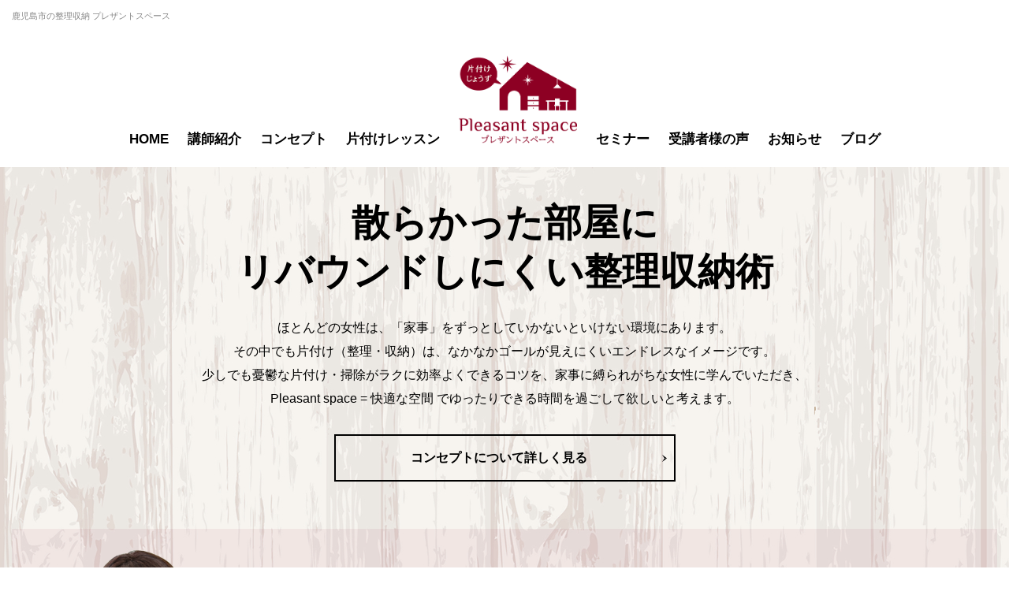

--- FILE ---
content_type: text/html; charset=UTF-8
request_url: https://katazukejozu.com/tag/%E3%81%8A%E7%89%87%E3%81%A5%E3%81%91%E3%82%BB%E3%83%9F%E3%83%8A%E3%83%BC/
body_size: 38619
content:
<!DOCTYPE html>
<html lang="ja">
<head>
<meta charset="UTF-8">
<title>お片づけセミナー | 鹿児島市の整理収納 プレザントスペース鹿児島市の整理収納 プレザントスペース</title>
<meta name="viewport" content="width=device-width, initial-scale=1.0">
<link rel="profile" href="http://gmpg.org/xfn/11">
<link rel="stylesheet" type="text/css" media="screen,print" href="https://katazukejozu.com/plspa/wp-content/themes/plspa_tpl/style.css">
<link rel="stylesheet" type="text/css" href="https://katazukejozu.com/plspa/wp-content/themes/plspa_tpl/js/meanmenu/meanmenu.css">
<link rel="shortcut icon" href="https://katazukejozu.com/plspa/wp-content/themes/plspa_tpl/img/favicon.ico">
<link rel="pingback" href="https://katazukejozu.com/plspa/xmlrpc.php">
<link href="https://fonts.googleapis.com/css?family=M+PLUS+1p" rel="stylesheet">
<script type="text/javascript" src="https://code.jquery.com/jquery-3.2.1.min.js"></script>
<script type="text/javascript" src="https://katazukejozu.com/plspa/wp-content/themes/plspa_tpl/js/scripts.js"></script>
<script src="https://katazukejozu.com/plspa/wp-content/themes/plspa_tpl/js/meanmenu/jquery.meanmenu.js"></script>

    

		<!-- All in One SEO 4.9.2 - aioseo.com -->
	<meta name="robots" content="max-image-preview:large" />
	<link rel="canonical" href="https://katazukejozu.com/tag/%e3%81%8a%e7%89%87%e3%81%a5%e3%81%91%e3%82%bb%e3%83%9f%e3%83%8a%e3%83%bc/" />
	<meta name="generator" content="All in One SEO (AIOSEO) 4.9.2" />
		<script type="application/ld+json" class="aioseo-schema">
			{"@context":"https:\/\/schema.org","@graph":[{"@type":"BreadcrumbList","@id":"https:\/\/katazukejozu.com\/tag\/%E3%81%8A%E7%89%87%E3%81%A5%E3%81%91%E3%82%BB%E3%83%9F%E3%83%8A%E3%83%BC\/#breadcrumblist","itemListElement":[{"@type":"ListItem","@id":"https:\/\/katazukejozu.com#listItem","position":1,"name":"\u30db\u30fc\u30e0","item":"https:\/\/katazukejozu.com","nextItem":{"@type":"ListItem","@id":"https:\/\/katazukejozu.com\/tag\/%e3%81%8a%e7%89%87%e3%81%a5%e3%81%91%e3%82%bb%e3%83%9f%e3%83%8a%e3%83%bc\/#listItem","name":"\u304a\u7247\u3065\u3051\u30bb\u30df\u30ca\u30fc"}},{"@type":"ListItem","@id":"https:\/\/katazukejozu.com\/tag\/%e3%81%8a%e7%89%87%e3%81%a5%e3%81%91%e3%82%bb%e3%83%9f%e3%83%8a%e3%83%bc\/#listItem","position":2,"name":"\u304a\u7247\u3065\u3051\u30bb\u30df\u30ca\u30fc","previousItem":{"@type":"ListItem","@id":"https:\/\/katazukejozu.com#listItem","name":"\u30db\u30fc\u30e0"}}]},{"@type":"CollectionPage","@id":"https:\/\/katazukejozu.com\/tag\/%E3%81%8A%E7%89%87%E3%81%A5%E3%81%91%E3%82%BB%E3%83%9F%E3%83%8A%E3%83%BC\/#collectionpage","url":"https:\/\/katazukejozu.com\/tag\/%E3%81%8A%E7%89%87%E3%81%A5%E3%81%91%E3%82%BB%E3%83%9F%E3%83%8A%E3%83%BC\/","name":"\u304a\u7247\u3065\u3051\u30bb\u30df\u30ca\u30fc | \u9e7f\u5150\u5cf6\u5e02\u306e\u6574\u7406\u53ce\u7d0d \u30d7\u30ec\u30b6\u30f3\u30c8\u30b9\u30da\u30fc\u30b9","inLanguage":"ja","isPartOf":{"@id":"https:\/\/katazukejozu.com\/#website"},"breadcrumb":{"@id":"https:\/\/katazukejozu.com\/tag\/%E3%81%8A%E7%89%87%E3%81%A5%E3%81%91%E3%82%BB%E3%83%9F%E3%83%8A%E3%83%BC\/#breadcrumblist"}},{"@type":"Organization","@id":"https:\/\/katazukejozu.com\/#organization","name":"\u9e7f\u5150\u5cf6\u5e02\u306e\u6574\u7406\u53ce\u7d0d \u30d7\u30ec\u30b6\u30f3\u30c8\u30b9\u30da\u30fc\u30b9","description":"Pleasant space = \u5feb\u9069\u306a\u7a7a\u9593 \u3067\u3086\u3063\u305f\u308a\u3067\u304d\u308b\u6642\u9593\u3092\u904e\u3054\u3057\u3066\u6b32\u3057\u3044\u3092\u30b3\u30f3\u30bb\u30d7\u30c8\u306b\u3001\u9e7f\u5150\u5cf6\u5e02\u306e\u6574\u7406\u53ce\u7d0d\u30a2\u30c9\u30d0\u30a4\u30b6\u30fc\u7267\u539f\u6607\u5b50\u304c\u304a\u7247\u4ed8\u3051\u3092\u30d7\u30ed\u30c7\u30e5\u30fc\u30b9\u3059\u308b\u3001\u30d7\u30ec\u30b6\u30f3\u30c8\u30b9\u30da\u30fc\u30b9\u306e\u30db\u30fc\u30e0\u30da\u30fc\u30b8\u3067\u3059\u3002","url":"https:\/\/katazukejozu.com\/"},{"@type":"WebSite","@id":"https:\/\/katazukejozu.com\/#website","url":"https:\/\/katazukejozu.com\/","name":"\u9e7f\u5150\u5cf6\u5e02\u306e\u6574\u7406\u53ce\u7d0d \u30d7\u30ec\u30b6\u30f3\u30c8\u30b9\u30da\u30fc\u30b9","description":"Pleasant space = \u5feb\u9069\u306a\u7a7a\u9593 \u3067\u3086\u3063\u305f\u308a\u3067\u304d\u308b\u6642\u9593\u3092\u904e\u3054\u3057\u3066\u6b32\u3057\u3044\u3092\u30b3\u30f3\u30bb\u30d7\u30c8\u306b\u3001\u9e7f\u5150\u5cf6\u5e02\u306e\u6574\u7406\u53ce\u7d0d\u30a2\u30c9\u30d0\u30a4\u30b6\u30fc\u7267\u539f\u6607\u5b50\u304c\u304a\u7247\u4ed8\u3051\u3092\u30d7\u30ed\u30c7\u30e5\u30fc\u30b9\u3059\u308b\u3001\u30d7\u30ec\u30b6\u30f3\u30c8\u30b9\u30da\u30fc\u30b9\u306e\u30db\u30fc\u30e0\u30da\u30fc\u30b8\u3067\u3059\u3002","inLanguage":"ja","publisher":{"@id":"https:\/\/katazukejozu.com\/#organization"}}]}
		</script>
		<!-- All in One SEO -->

<link rel="alternate" type="application/rss+xml" title="鹿児島市の整理収納 プレザントスペース &raquo; お片づけセミナー タグのフィード" href="https://katazukejozu.com/tag/%e3%81%8a%e7%89%87%e3%81%a5%e3%81%91%e3%82%bb%e3%83%9f%e3%83%8a%e3%83%bc/feed/" />
<style id='wp-img-auto-sizes-contain-inline-css' type='text/css'>
img:is([sizes=auto i],[sizes^="auto," i]){contain-intrinsic-size:3000px 1500px}
/*# sourceURL=wp-img-auto-sizes-contain-inline-css */
</style>
<style id='wp-emoji-styles-inline-css' type='text/css'>

	img.wp-smiley, img.emoji {
		display: inline !important;
		border: none !important;
		box-shadow: none !important;
		height: 1em !important;
		width: 1em !important;
		margin: 0 0.07em !important;
		vertical-align: -0.1em !important;
		background: none !important;
		padding: 0 !important;
	}
/*# sourceURL=wp-emoji-styles-inline-css */
</style>
<style id='wp-block-library-inline-css' type='text/css'>
:root{--wp-block-synced-color:#7a00df;--wp-block-synced-color--rgb:122,0,223;--wp-bound-block-color:var(--wp-block-synced-color);--wp-editor-canvas-background:#ddd;--wp-admin-theme-color:#007cba;--wp-admin-theme-color--rgb:0,124,186;--wp-admin-theme-color-darker-10:#006ba1;--wp-admin-theme-color-darker-10--rgb:0,107,160.5;--wp-admin-theme-color-darker-20:#005a87;--wp-admin-theme-color-darker-20--rgb:0,90,135;--wp-admin-border-width-focus:2px}@media (min-resolution:192dpi){:root{--wp-admin-border-width-focus:1.5px}}.wp-element-button{cursor:pointer}:root .has-very-light-gray-background-color{background-color:#eee}:root .has-very-dark-gray-background-color{background-color:#313131}:root .has-very-light-gray-color{color:#eee}:root .has-very-dark-gray-color{color:#313131}:root .has-vivid-green-cyan-to-vivid-cyan-blue-gradient-background{background:linear-gradient(135deg,#00d084,#0693e3)}:root .has-purple-crush-gradient-background{background:linear-gradient(135deg,#34e2e4,#4721fb 50%,#ab1dfe)}:root .has-hazy-dawn-gradient-background{background:linear-gradient(135deg,#faaca8,#dad0ec)}:root .has-subdued-olive-gradient-background{background:linear-gradient(135deg,#fafae1,#67a671)}:root .has-atomic-cream-gradient-background{background:linear-gradient(135deg,#fdd79a,#004a59)}:root .has-nightshade-gradient-background{background:linear-gradient(135deg,#330968,#31cdcf)}:root .has-midnight-gradient-background{background:linear-gradient(135deg,#020381,#2874fc)}:root{--wp--preset--font-size--normal:16px;--wp--preset--font-size--huge:42px}.has-regular-font-size{font-size:1em}.has-larger-font-size{font-size:2.625em}.has-normal-font-size{font-size:var(--wp--preset--font-size--normal)}.has-huge-font-size{font-size:var(--wp--preset--font-size--huge)}.has-text-align-center{text-align:center}.has-text-align-left{text-align:left}.has-text-align-right{text-align:right}.has-fit-text{white-space:nowrap!important}#end-resizable-editor-section{display:none}.aligncenter{clear:both}.items-justified-left{justify-content:flex-start}.items-justified-center{justify-content:center}.items-justified-right{justify-content:flex-end}.items-justified-space-between{justify-content:space-between}.screen-reader-text{border:0;clip-path:inset(50%);height:1px;margin:-1px;overflow:hidden;padding:0;position:absolute;width:1px;word-wrap:normal!important}.screen-reader-text:focus{background-color:#ddd;clip-path:none;color:#444;display:block;font-size:1em;height:auto;left:5px;line-height:normal;padding:15px 23px 14px;text-decoration:none;top:5px;width:auto;z-index:100000}html :where(.has-border-color){border-style:solid}html :where([style*=border-top-color]){border-top-style:solid}html :where([style*=border-right-color]){border-right-style:solid}html :where([style*=border-bottom-color]){border-bottom-style:solid}html :where([style*=border-left-color]){border-left-style:solid}html :where([style*=border-width]){border-style:solid}html :where([style*=border-top-width]){border-top-style:solid}html :where([style*=border-right-width]){border-right-style:solid}html :where([style*=border-bottom-width]){border-bottom-style:solid}html :where([style*=border-left-width]){border-left-style:solid}html :where(img[class*=wp-image-]){height:auto;max-width:100%}:where(figure){margin:0 0 1em}html :where(.is-position-sticky){--wp-admin--admin-bar--position-offset:var(--wp-admin--admin-bar--height,0px)}@media screen and (max-width:600px){html :where(.is-position-sticky){--wp-admin--admin-bar--position-offset:0px}}

/*# sourceURL=wp-block-library-inline-css */
</style><style id='global-styles-inline-css' type='text/css'>
:root{--wp--preset--aspect-ratio--square: 1;--wp--preset--aspect-ratio--4-3: 4/3;--wp--preset--aspect-ratio--3-4: 3/4;--wp--preset--aspect-ratio--3-2: 3/2;--wp--preset--aspect-ratio--2-3: 2/3;--wp--preset--aspect-ratio--16-9: 16/9;--wp--preset--aspect-ratio--9-16: 9/16;--wp--preset--color--black: #000000;--wp--preset--color--cyan-bluish-gray: #abb8c3;--wp--preset--color--white: #ffffff;--wp--preset--color--pale-pink: #f78da7;--wp--preset--color--vivid-red: #cf2e2e;--wp--preset--color--luminous-vivid-orange: #ff6900;--wp--preset--color--luminous-vivid-amber: #fcb900;--wp--preset--color--light-green-cyan: #7bdcb5;--wp--preset--color--vivid-green-cyan: #00d084;--wp--preset--color--pale-cyan-blue: #8ed1fc;--wp--preset--color--vivid-cyan-blue: #0693e3;--wp--preset--color--vivid-purple: #9b51e0;--wp--preset--gradient--vivid-cyan-blue-to-vivid-purple: linear-gradient(135deg,rgb(6,147,227) 0%,rgb(155,81,224) 100%);--wp--preset--gradient--light-green-cyan-to-vivid-green-cyan: linear-gradient(135deg,rgb(122,220,180) 0%,rgb(0,208,130) 100%);--wp--preset--gradient--luminous-vivid-amber-to-luminous-vivid-orange: linear-gradient(135deg,rgb(252,185,0) 0%,rgb(255,105,0) 100%);--wp--preset--gradient--luminous-vivid-orange-to-vivid-red: linear-gradient(135deg,rgb(255,105,0) 0%,rgb(207,46,46) 100%);--wp--preset--gradient--very-light-gray-to-cyan-bluish-gray: linear-gradient(135deg,rgb(238,238,238) 0%,rgb(169,184,195) 100%);--wp--preset--gradient--cool-to-warm-spectrum: linear-gradient(135deg,rgb(74,234,220) 0%,rgb(151,120,209) 20%,rgb(207,42,186) 40%,rgb(238,44,130) 60%,rgb(251,105,98) 80%,rgb(254,248,76) 100%);--wp--preset--gradient--blush-light-purple: linear-gradient(135deg,rgb(255,206,236) 0%,rgb(152,150,240) 100%);--wp--preset--gradient--blush-bordeaux: linear-gradient(135deg,rgb(254,205,165) 0%,rgb(254,45,45) 50%,rgb(107,0,62) 100%);--wp--preset--gradient--luminous-dusk: linear-gradient(135deg,rgb(255,203,112) 0%,rgb(199,81,192) 50%,rgb(65,88,208) 100%);--wp--preset--gradient--pale-ocean: linear-gradient(135deg,rgb(255,245,203) 0%,rgb(182,227,212) 50%,rgb(51,167,181) 100%);--wp--preset--gradient--electric-grass: linear-gradient(135deg,rgb(202,248,128) 0%,rgb(113,206,126) 100%);--wp--preset--gradient--midnight: linear-gradient(135deg,rgb(2,3,129) 0%,rgb(40,116,252) 100%);--wp--preset--font-size--small: 13px;--wp--preset--font-size--medium: 20px;--wp--preset--font-size--large: 36px;--wp--preset--font-size--x-large: 42px;--wp--preset--spacing--20: 0.44rem;--wp--preset--spacing--30: 0.67rem;--wp--preset--spacing--40: 1rem;--wp--preset--spacing--50: 1.5rem;--wp--preset--spacing--60: 2.25rem;--wp--preset--spacing--70: 3.38rem;--wp--preset--spacing--80: 5.06rem;--wp--preset--shadow--natural: 6px 6px 9px rgba(0, 0, 0, 0.2);--wp--preset--shadow--deep: 12px 12px 50px rgba(0, 0, 0, 0.4);--wp--preset--shadow--sharp: 6px 6px 0px rgba(0, 0, 0, 0.2);--wp--preset--shadow--outlined: 6px 6px 0px -3px rgb(255, 255, 255), 6px 6px rgb(0, 0, 0);--wp--preset--shadow--crisp: 6px 6px 0px rgb(0, 0, 0);}:where(.is-layout-flex){gap: 0.5em;}:where(.is-layout-grid){gap: 0.5em;}body .is-layout-flex{display: flex;}.is-layout-flex{flex-wrap: wrap;align-items: center;}.is-layout-flex > :is(*, div){margin: 0;}body .is-layout-grid{display: grid;}.is-layout-grid > :is(*, div){margin: 0;}:where(.wp-block-columns.is-layout-flex){gap: 2em;}:where(.wp-block-columns.is-layout-grid){gap: 2em;}:where(.wp-block-post-template.is-layout-flex){gap: 1.25em;}:where(.wp-block-post-template.is-layout-grid){gap: 1.25em;}.has-black-color{color: var(--wp--preset--color--black) !important;}.has-cyan-bluish-gray-color{color: var(--wp--preset--color--cyan-bluish-gray) !important;}.has-white-color{color: var(--wp--preset--color--white) !important;}.has-pale-pink-color{color: var(--wp--preset--color--pale-pink) !important;}.has-vivid-red-color{color: var(--wp--preset--color--vivid-red) !important;}.has-luminous-vivid-orange-color{color: var(--wp--preset--color--luminous-vivid-orange) !important;}.has-luminous-vivid-amber-color{color: var(--wp--preset--color--luminous-vivid-amber) !important;}.has-light-green-cyan-color{color: var(--wp--preset--color--light-green-cyan) !important;}.has-vivid-green-cyan-color{color: var(--wp--preset--color--vivid-green-cyan) !important;}.has-pale-cyan-blue-color{color: var(--wp--preset--color--pale-cyan-blue) !important;}.has-vivid-cyan-blue-color{color: var(--wp--preset--color--vivid-cyan-blue) !important;}.has-vivid-purple-color{color: var(--wp--preset--color--vivid-purple) !important;}.has-black-background-color{background-color: var(--wp--preset--color--black) !important;}.has-cyan-bluish-gray-background-color{background-color: var(--wp--preset--color--cyan-bluish-gray) !important;}.has-white-background-color{background-color: var(--wp--preset--color--white) !important;}.has-pale-pink-background-color{background-color: var(--wp--preset--color--pale-pink) !important;}.has-vivid-red-background-color{background-color: var(--wp--preset--color--vivid-red) !important;}.has-luminous-vivid-orange-background-color{background-color: var(--wp--preset--color--luminous-vivid-orange) !important;}.has-luminous-vivid-amber-background-color{background-color: var(--wp--preset--color--luminous-vivid-amber) !important;}.has-light-green-cyan-background-color{background-color: var(--wp--preset--color--light-green-cyan) !important;}.has-vivid-green-cyan-background-color{background-color: var(--wp--preset--color--vivid-green-cyan) !important;}.has-pale-cyan-blue-background-color{background-color: var(--wp--preset--color--pale-cyan-blue) !important;}.has-vivid-cyan-blue-background-color{background-color: var(--wp--preset--color--vivid-cyan-blue) !important;}.has-vivid-purple-background-color{background-color: var(--wp--preset--color--vivid-purple) !important;}.has-black-border-color{border-color: var(--wp--preset--color--black) !important;}.has-cyan-bluish-gray-border-color{border-color: var(--wp--preset--color--cyan-bluish-gray) !important;}.has-white-border-color{border-color: var(--wp--preset--color--white) !important;}.has-pale-pink-border-color{border-color: var(--wp--preset--color--pale-pink) !important;}.has-vivid-red-border-color{border-color: var(--wp--preset--color--vivid-red) !important;}.has-luminous-vivid-orange-border-color{border-color: var(--wp--preset--color--luminous-vivid-orange) !important;}.has-luminous-vivid-amber-border-color{border-color: var(--wp--preset--color--luminous-vivid-amber) !important;}.has-light-green-cyan-border-color{border-color: var(--wp--preset--color--light-green-cyan) !important;}.has-vivid-green-cyan-border-color{border-color: var(--wp--preset--color--vivid-green-cyan) !important;}.has-pale-cyan-blue-border-color{border-color: var(--wp--preset--color--pale-cyan-blue) !important;}.has-vivid-cyan-blue-border-color{border-color: var(--wp--preset--color--vivid-cyan-blue) !important;}.has-vivid-purple-border-color{border-color: var(--wp--preset--color--vivid-purple) !important;}.has-vivid-cyan-blue-to-vivid-purple-gradient-background{background: var(--wp--preset--gradient--vivid-cyan-blue-to-vivid-purple) !important;}.has-light-green-cyan-to-vivid-green-cyan-gradient-background{background: var(--wp--preset--gradient--light-green-cyan-to-vivid-green-cyan) !important;}.has-luminous-vivid-amber-to-luminous-vivid-orange-gradient-background{background: var(--wp--preset--gradient--luminous-vivid-amber-to-luminous-vivid-orange) !important;}.has-luminous-vivid-orange-to-vivid-red-gradient-background{background: var(--wp--preset--gradient--luminous-vivid-orange-to-vivid-red) !important;}.has-very-light-gray-to-cyan-bluish-gray-gradient-background{background: var(--wp--preset--gradient--very-light-gray-to-cyan-bluish-gray) !important;}.has-cool-to-warm-spectrum-gradient-background{background: var(--wp--preset--gradient--cool-to-warm-spectrum) !important;}.has-blush-light-purple-gradient-background{background: var(--wp--preset--gradient--blush-light-purple) !important;}.has-blush-bordeaux-gradient-background{background: var(--wp--preset--gradient--blush-bordeaux) !important;}.has-luminous-dusk-gradient-background{background: var(--wp--preset--gradient--luminous-dusk) !important;}.has-pale-ocean-gradient-background{background: var(--wp--preset--gradient--pale-ocean) !important;}.has-electric-grass-gradient-background{background: var(--wp--preset--gradient--electric-grass) !important;}.has-midnight-gradient-background{background: var(--wp--preset--gradient--midnight) !important;}.has-small-font-size{font-size: var(--wp--preset--font-size--small) !important;}.has-medium-font-size{font-size: var(--wp--preset--font-size--medium) !important;}.has-large-font-size{font-size: var(--wp--preset--font-size--large) !important;}.has-x-large-font-size{font-size: var(--wp--preset--font-size--x-large) !important;}
/*# sourceURL=global-styles-inline-css */
</style>

<style id='classic-theme-styles-inline-css' type='text/css'>
/*! This file is auto-generated */
.wp-block-button__link{color:#fff;background-color:#32373c;border-radius:9999px;box-shadow:none;text-decoration:none;padding:calc(.667em + 2px) calc(1.333em + 2px);font-size:1.125em}.wp-block-file__button{background:#32373c;color:#fff;text-decoration:none}
/*# sourceURL=/wp-includes/css/classic-themes.min.css */
</style>
<link rel='stylesheet' id='contact-form-7-css' href='https://katazukejozu.com/plspa/wp-content/plugins/contact-form-7/includes/css/styles.css?ver=6.1.4' type='text/css' media='all' />
<link rel="https://api.w.org/" href="https://katazukejozu.com/wp-json/" /><link rel="alternate" title="JSON" type="application/json" href="https://katazukejozu.com/wp-json/wp/v2/tags/27" /><link rel="EditURI" type="application/rsd+xml" title="RSD" href="https://katazukejozu.com/plspa/xmlrpc.php?rsd" />
<meta name="generator" content="WordPress 6.9" />

<script>
$(document).ready(function() {
$('#gnav').meanmenu({
    meanMenuClose: "x", // クローズボタン
    meanMenuCloseSize: "18px", // クローズボタンのフォントサイズ
    meanRevealPosition: "right", // 表示位置
    meanRevealColour: "", // 背景色
    meanScreenWidth: "1140", // 表示させるウィンドウサイズ(ブレイクポイント)
});
});
</script>

</head>

<body>

<header id="pagetop">
<h1>
鹿児島市の整理収納 プレザントスペース</h1>


<div id="sp_head_rogo"><a href="https://katazukejozu.com/"><img src="https://katazukejozu.com/plspa/wp-content/themes/plspa_tpl/img/head_rogo_smp.png" alt="プレザントスペース" width="230px"></a></div>
    
<div id="head_rogo"><a href="https://katazukejozu.com/"><img src="https://katazukejozu.com/plspa/wp-content/themes/plspa_tpl/img/head_rogo.png" alt="プレザントスペース"></a></div>

<div id="gnav">
<div class="clearfix">
<nav>
<ul>
<li class="menuwidth"><a href="https://katazukejozu.com/">HOME</a></li>
<li class="menuwidth"><a href="https://katazukejozu.com/profile/">講師紹介</a></li>
<li class="menuwidth"><a href="https://katazukejozu.com/concept/">コンセプト</a></li>
<li class="menuwidth"><a href="https://katazukejozu.com/lesson/">片付けレッスン</a></li>
<li class="head_rogo"><a href="https://katazukejozu.com/"><img src="https://katazukejozu.com/plspa/wp-content/themes/plspa_tpl/img/head_rogo.png" alt="プレザントスペース"></a></li>
<li class="menuwidth"><a href="https://katazukejozu.com/semminar/">セミナー</a></li>
<li class="nav_smp_on"><a href="https://katazukejozu.com/company/">企業向けサービス</a></li>
<li class="menuwidth"><a href="https://katazukejozu.com/voice/">受講者様の声</a></li>
<li class="menuwidth"><a href="https://katazukejozu.com/category/news/">お知らせ</a></li>
<li class="menuwidth"><a href="https://katazukejozu.com/category/bulog/">ブログ</a></li>
<li class="nav_smp_on"><a href="https://katazukejozu.com/contact/">お問合せ</a></li>
<li class="nav_smp_on"><a href="https://katazukejozu.com/pr/">プライバシーポリシー</a></li>
</ul>
</nav>
</div>
</div>


</header>
    
<main>

<div id="top_about_box">
<h2>散らかった部屋に<br>リバウンドしにくい整理収納術</h2>
<p>ほとんどの女性は、「家事」をずっとしていかないといけない環境にあります。<br>その中でも片付け（整理・収納）は、なかなかゴールが見えにくいエンドレスなイメージです。<br>少しでも憂鬱な片付け・掃除がラクに効率よくできるコツを、家事に縛られがちな女性に学んでいただき、<br>Pleasant space = 快適な空間 でゆったりできる時間を過ごして欲しいと考えます。</p>

<div class="top_more_btn mb60"><a href="https://katazukejozu.com/concept/">コンセプトについて詳しく見る</a></div>

<div id="top_concept_box_bg">
<div id="top_concept_box">
<div class="clearfix">
<div id="top_concept_fl"><img src="https://katazukejozu.com/plspa/wp-content/themes/plspa_tpl/img/top_concept_img.png" alt="整理収納アドバイザー1級・整理収納教育士 日髙昇子"></div>
<div id="top_concept_fr">
<div id="top_concept_fr_subtit">整理収納アドバイザー1級・整理収納教育士</div>
<h3>日高　昇子<span class="top_concept_hurigana">SHOKO HIDAKA</span></h3>
<p>住宅メーカー営業として、約七年間、お客様のお家づくりのお手伝いをしてきました。<br>お家づくりをお手伝いする際に、お客様からよくご相談を受けるのが間取りの中の「収納」に関する事でした。<br>現在は、「整理収納」を中心に教室やセミナーを開催して「片付けが苦手」、「片付けが出来る子供」の教育方法、<br>「終活の一環としての整理収納」等々の整理収納に関する悩みのご相談にお答えしています。</p>
<div class="top_more_btn mb60"><a href="https://katazukejozu.com/profile/">講師紹介はこちら</a></div>

	</div>
</div>
</div>
</div>

</div>


<div id="top_lesson">
    <h2>レッスン情報</h2>
    <div id="top_lesson_w">
    <ul>
         <li><div id="top_lesson_img">    <a href="https://katazukejozu.com/lesson#post-115"><img src="https://katazukejozu.com/plspa/wp-content/uploads/2019/03/top_lesson_img01.jpg" alt="お片づけ基本レッスンコース"></a>
    </div><h3><a href="https://katazukejozu.com/lesson#post-115">お片づけ基本レッスンコース</a></h3><div class="top_lesson_txt"><p>憂鬱な片付け・掃除の負担が少しでも減るように整理収納の基本を学び、「ラクして片付け上手」になるためのコツを身につけていただくレッスンコースです。</p>
</div></li>
            <li><div id="top_lesson_img">    <a href="https://katazukejozu.com/lesson#post-116"><img src="https://katazukejozu.com/plspa/wp-content/uploads/2019/03/top_lesson_img02.jpg" alt="親子でお片づけレッスンコース"></a>
    </div><h3><a href="https://katazukejozu.com/lesson#post-116">親子でお片づけレッスンコース</a></h3><div class="top_lesson_txt"><p>子供部屋やおもちゃスペースを、ただ単に片付けるのではなく「使いやすくする収納術」を親子で楽しく学べるレッスンコースです。子供のお片付けができる力を養います。</p>
</div></li>
            <li><div id="top_lesson_img">    <a href="https://katazukejozu.com/lesson#post-117"><img src="https://katazukejozu.com/plspa/wp-content/uploads/2019/03/top_lesson_img03.jpg" alt="個人レッスン"></a>
    </div><h3><a href="https://katazukejozu.com/lesson#post-117">個人レッスン</a></h3><div class="top_lesson_txt"><p>家が片付けられない、新築中の方、お引越し時のタイミングでスッキリ片付いた部屋で生活したいと考えている方を対象に、収納計画をたてて個人レッスンを行います。</p>
</div></li>
            <li><div id="top_lesson_img">    <a href="https://katazukejozu.com/lesson#post-118"><img src="https://katazukejozu.com/plspa/wp-content/uploads/2019/03/top_lesson_img04.jpg" alt="終活整理収納レッスンコース"></a>
    </div><h3><a href="https://katazukejozu.com/lesson#post-118">終活整理収納レッスンコース</a></h3><div class="top_lesson_txt"><p>元気なうちに終活の一環として片付けを考えているけれど、何からやっていいか悩まれている方、スムーズに片付けができるコツを学ぶレッスンを行います。</p>
</div></li>
        </ul>
</div>
<div class="top_more_btn"><a href="https://katazukejozu.com/lesson/">レッスン一覧へ</a></div>
</div>

    
    
<div id="top_info_box">
<div id="top_info_line">
<div class="clearfix">
<div id="top_info_fl">
<h2>お知らせ</h2>
<ul class="top_info_list">
	<li class="clearfix"><div class="top_news_date">2024.11.19</div><div class="top_news_tit"><a href="https://katazukejozu.com/2024/11/%e6%96%ad%e6%8d%a8%e9%9b%a2%e3%82%bb%e3%83%9f%e3%83%8a%e3%83%bc%e9%96%8b%e5%82%ac%ef%bc%88%e9%9c%a7%e5%b3%b6%e5%b8%82%ef%bc%89/">断捨離セミナー開催（霧島市）</a></div></li>
	<li class="clearfix"><div class="top_news_date">2024.04.04</div><div class="top_news_tit"><a href="https://katazukejozu.com/2024/04/%e5%a7%b6%e8%89%af%e5%b8%82%e3%81%ab%e3%81%a6%e3%80%8c100%e5%9d%87%e5%8f%8e%e7%b4%8d%e3%82%b0%e3%83%83%e3%82%ba%e3%82%bb%e3%83%9f%e3%83%8a%e3%83%bc%e3%80%8d%e9%96%8b%e5%82%ac%e2%99%aa/">姶良市にて「100均収納グッズセミナー」開催♪</a></div></li>
	<li class="clearfix"><div class="top_news_date">2023.06.13</div><div class="top_news_tit"><a href="https://katazukejozu.com/2023/06/%e3%81%8a%e7%89%87%e3%81%a5%e3%81%91%e3%82%bb%e3%83%9f%e3%83%8a%e3%83%bc%e3%83%bb%e3%83%ac%e3%83%83%e3%82%b9%e3%83%b3%e6%95%99%e5%ae%a4%e5%86%8d%e9%96%8b_/">お片づけセミナー・レッスン教室再開(*^_^*)</a></div></li>
</ul>
<div class="top_info_btn" style="margin-top:15px;"><a href="https://katazukejozu.com/category/news/">MORE</a></div>  
</div>
    
<div id="top_info_fr">
<h2>セミナー情報</h2>
<ul class="top_info_list">
	<li><a href="https://katazukejozu.com/semminar#post-812">ルームツアー・お片付け定期セミナー</a></li>
	<li><a href="https://katazukejozu.com/semminar#post-789">断捨離セミナー（霧島市にて開催）</a></li>
	<li><a href="https://katazukejozu.com/semminar#post-783">【終了しました】姶良市　100均収納グッズ活用セミナー</a></li>
</ul>
<div class="top_info_btn"><a href="https://katazukejozu.com/semminar/">MORE</a></div>  
</div>
</div>
</div>
</div> 
    
<div id="instagram_bnr"><a href="https://www.instagram.com/pleasant.space9216/" target="_blank"><img src="https://katazukejozu.com/plspa/wp-content/themes/plspa_tpl/img/instagram_bnr.png" alt="プレザントスペース公式インスタグラム"></a></div>    
    
 <div id="top_recom">
<ul>
<li class="top_recom_img"><img src="https://katazukejozu.com/plspa/wp-content/themes/plspa_tpl/img/top_recom_contact_img.jpg" alt="お問合せ"></li>
<li class="top_recom_txt"><div class="top_recom_box"><a href="https://katazukejozu.com/contact/"><h2>お問合せ</h2><p>レッスンやセミナーなど、ご不明な点がございましたら<br>お問合せフォームよりご連絡ください。</p></a></div></li>

<li class="top_recom_txt"><div class="top_recom_box"><a href="https://katazukejozu.com/company/"><h2>企業向けサービス</h2><p>集客や教育など、イベントや目的に合わせて<br>整理収納に関する出張セミナーや<br>オフィス向け整理収納サービスをご提供しております。</p></a></div></li>
        <li class="top_recom_img"><img src="https://katazukejozu.com/plspa/wp-content/themes/plspa_tpl/img/top_recom_kigyou_img.jpg" alt="企業向けサービス"></li>
	</ul>
</div>  


<div class="pagetop"><a href="#pagetop"><img src="https://katazukejozu.com/plspa/wp-content/themes/plspa_tpl/img/pagetop.png" alt="ページトップへ"></a></div>
</main>


<footer id="foot_wrap">
<div id="foot_topline">
<div id="foot_link_box">
<ul>
	<li><a href="https://katazukejozu.com/">HOME</a></li>
    <li><a href="https://katazukejozu.com/profile/">講師紹介</a></li>
    <li><a href="https://katazukejozu.com/concept/">コンセプト</a></li>
    <li><a href="https://katazukejozu.com/lesson/">片付けレッスン</a></li>
    <li><a href="https://katazukejozu.com/semminar/">セミナー</a></li>
    <li><a href="https://katazukejozu.com/company/">企業向けサービス</a></li>
    <li><a href="https://katazukejozu.com/voice/">受講者様の声</a></li>
    <li><a href="https://katazukejozu.com/category/news/">お知らせ</a></li>
    <li><a href="https://katazukejozu.com/category/bulog/">ブログ</a></li>
    <li><a href="https://katazukejozu.com/contact/">お問合せ</a></li>
    <li><a href="https://katazukejozu.com/pr/">プライバシーポリシー</a></li>
</ul>
</div>


<div id="foot_address">
<div class="clearfix">
	<div id="foot_address_fl"><a href=""><img src="https://katazukejozu.com/plspa/wp-content/themes/plspa_tpl/img/foot_rogo.png" alt="プレザントスペース"></a></div>
	<div id="foot_address_fr"><div id="foot_address_fr_tit"><span class="foot_address_fr_smalltit">生き方が変わる 整理収納術</span>プレザントスペース</div>
        <div id="foot_address_fr_add">〒899-5431 鹿児島県姶良市西餅田3433-12<span class="foot_address_tel"><a href="tel:08017830590" class="tel_link">TEL 080-1783-0590</a></span></div></div>
</div>
</div>


<div id="copyright">&copy; Pleasant space All Rights Reserved.</div>

</div>
</footer>

<div class="kotei_menu_btn">
<ul>
	<li><a href="https://katazukejozu.com/contact/">お問合せ</a></li>
    <li><a href="https://katazukejozu.com/semminar/">セミナー情報</a></li>
</ul>
</div>

<script type="speculationrules">
{"prefetch":[{"source":"document","where":{"and":[{"href_matches":"/*"},{"not":{"href_matches":["/plspa/wp-*.php","/plspa/wp-admin/*","/plspa/wp-content/uploads/*","/plspa/wp-content/*","/plspa/wp-content/plugins/*","/plspa/wp-content/themes/plspa_tpl/*","/*\\?(.+)"]}},{"not":{"selector_matches":"a[rel~=\"nofollow\"]"}},{"not":{"selector_matches":".no-prefetch, .no-prefetch a"}}]},"eagerness":"conservative"}]}
</script>
<script type="text/javascript">
document.addEventListener( 'wpcf7mailsent', function( event ) {
    if ( ('5' == event.detail.contactFormId)) {
        location = 'contact-ok';
    }else if ( ('83' == event.detail.contactFormId) ) {
        location = 'semminarform-ok';
    }
}, false );
</script>
<script type="module"  src="https://katazukejozu.com/plspa/wp-content/plugins/all-in-one-seo-pack/dist/Lite/assets/table-of-contents.95d0dfce.js?ver=4.9.2" id="aioseo/js/src/vue/standalone/blocks/table-of-contents/frontend.js-js"></script>
<script type="text/javascript" src="https://katazukejozu.com/plspa/wp-includes/js/dist/hooks.min.js?ver=dd5603f07f9220ed27f1" id="wp-hooks-js"></script>
<script type="text/javascript" src="https://katazukejozu.com/plspa/wp-includes/js/dist/i18n.min.js?ver=c26c3dc7bed366793375" id="wp-i18n-js"></script>
<script type="text/javascript" id="wp-i18n-js-after">
/* <![CDATA[ */
wp.i18n.setLocaleData( { 'text direction\u0004ltr': [ 'ltr' ] } );
//# sourceURL=wp-i18n-js-after
/* ]]> */
</script>
<script type="text/javascript" src="https://katazukejozu.com/plspa/wp-content/plugins/contact-form-7/includes/swv/js/index.js?ver=6.1.4" id="swv-js"></script>
<script type="text/javascript" id="contact-form-7-js-translations">
/* <![CDATA[ */
( function( domain, translations ) {
	var localeData = translations.locale_data[ domain ] || translations.locale_data.messages;
	localeData[""].domain = domain;
	wp.i18n.setLocaleData( localeData, domain );
} )( "contact-form-7", {"translation-revision-date":"2025-11-30 08:12:23+0000","generator":"GlotPress\/4.0.3","domain":"messages","locale_data":{"messages":{"":{"domain":"messages","plural-forms":"nplurals=1; plural=0;","lang":"ja_JP"},"This contact form is placed in the wrong place.":["\u3053\u306e\u30b3\u30f3\u30bf\u30af\u30c8\u30d5\u30a9\u30fc\u30e0\u306f\u9593\u9055\u3063\u305f\u4f4d\u7f6e\u306b\u7f6e\u304b\u308c\u3066\u3044\u307e\u3059\u3002"],"Error:":["\u30a8\u30e9\u30fc:"]}},"comment":{"reference":"includes\/js\/index.js"}} );
//# sourceURL=contact-form-7-js-translations
/* ]]> */
</script>
<script type="text/javascript" id="contact-form-7-js-before">
/* <![CDATA[ */
var wpcf7 = {
    "api": {
        "root": "https:\/\/katazukejozu.com\/wp-json\/",
        "namespace": "contact-form-7\/v1"
    }
};
//# sourceURL=contact-form-7-js-before
/* ]]> */
</script>
<script type="text/javascript" src="https://katazukejozu.com/plspa/wp-content/plugins/contact-form-7/includes/js/index.js?ver=6.1.4" id="contact-form-7-js"></script>
<script type="text/javascript" src="https://www.google.com/recaptcha/api.js?render=6LeFNtAZAAAAAFNDP2NhB-6FpzDrwHH3aRFmGrGD&amp;ver=3.0" id="google-recaptcha-js"></script>
<script type="text/javascript" src="https://katazukejozu.com/plspa/wp-includes/js/dist/vendor/wp-polyfill.min.js?ver=3.15.0" id="wp-polyfill-js"></script>
<script type="text/javascript" id="wpcf7-recaptcha-js-before">
/* <![CDATA[ */
var wpcf7_recaptcha = {
    "sitekey": "6LeFNtAZAAAAAFNDP2NhB-6FpzDrwHH3aRFmGrGD",
    "actions": {
        "homepage": "homepage",
        "contactform": "contactform"
    }
};
//# sourceURL=wpcf7-recaptcha-js-before
/* ]]> */
</script>
<script type="text/javascript" src="https://katazukejozu.com/plspa/wp-content/plugins/contact-form-7/modules/recaptcha/index.js?ver=6.1.4" id="wpcf7-recaptcha-js"></script>
<script id="wp-emoji-settings" type="application/json">
{"baseUrl":"https://s.w.org/images/core/emoji/17.0.2/72x72/","ext":".png","svgUrl":"https://s.w.org/images/core/emoji/17.0.2/svg/","svgExt":".svg","source":{"concatemoji":"https://katazukejozu.com/plspa/wp-includes/js/wp-emoji-release.min.js?ver=6.9"}}
</script>
<script type="module">
/* <![CDATA[ */
/*! This file is auto-generated */
const a=JSON.parse(document.getElementById("wp-emoji-settings").textContent),o=(window._wpemojiSettings=a,"wpEmojiSettingsSupports"),s=["flag","emoji"];function i(e){try{var t={supportTests:e,timestamp:(new Date).valueOf()};sessionStorage.setItem(o,JSON.stringify(t))}catch(e){}}function c(e,t,n){e.clearRect(0,0,e.canvas.width,e.canvas.height),e.fillText(t,0,0);t=new Uint32Array(e.getImageData(0,0,e.canvas.width,e.canvas.height).data);e.clearRect(0,0,e.canvas.width,e.canvas.height),e.fillText(n,0,0);const a=new Uint32Array(e.getImageData(0,0,e.canvas.width,e.canvas.height).data);return t.every((e,t)=>e===a[t])}function p(e,t){e.clearRect(0,0,e.canvas.width,e.canvas.height),e.fillText(t,0,0);var n=e.getImageData(16,16,1,1);for(let e=0;e<n.data.length;e++)if(0!==n.data[e])return!1;return!0}function u(e,t,n,a){switch(t){case"flag":return n(e,"\ud83c\udff3\ufe0f\u200d\u26a7\ufe0f","\ud83c\udff3\ufe0f\u200b\u26a7\ufe0f")?!1:!n(e,"\ud83c\udde8\ud83c\uddf6","\ud83c\udde8\u200b\ud83c\uddf6")&&!n(e,"\ud83c\udff4\udb40\udc67\udb40\udc62\udb40\udc65\udb40\udc6e\udb40\udc67\udb40\udc7f","\ud83c\udff4\u200b\udb40\udc67\u200b\udb40\udc62\u200b\udb40\udc65\u200b\udb40\udc6e\u200b\udb40\udc67\u200b\udb40\udc7f");case"emoji":return!a(e,"\ud83e\u1fac8")}return!1}function f(e,t,n,a){let r;const o=(r="undefined"!=typeof WorkerGlobalScope&&self instanceof WorkerGlobalScope?new OffscreenCanvas(300,150):document.createElement("canvas")).getContext("2d",{willReadFrequently:!0}),s=(o.textBaseline="top",o.font="600 32px Arial",{});return e.forEach(e=>{s[e]=t(o,e,n,a)}),s}function r(e){var t=document.createElement("script");t.src=e,t.defer=!0,document.head.appendChild(t)}a.supports={everything:!0,everythingExceptFlag:!0},new Promise(t=>{let n=function(){try{var e=JSON.parse(sessionStorage.getItem(o));if("object"==typeof e&&"number"==typeof e.timestamp&&(new Date).valueOf()<e.timestamp+604800&&"object"==typeof e.supportTests)return e.supportTests}catch(e){}return null}();if(!n){if("undefined"!=typeof Worker&&"undefined"!=typeof OffscreenCanvas&&"undefined"!=typeof URL&&URL.createObjectURL&&"undefined"!=typeof Blob)try{var e="postMessage("+f.toString()+"("+[JSON.stringify(s),u.toString(),c.toString(),p.toString()].join(",")+"));",a=new Blob([e],{type:"text/javascript"});const r=new Worker(URL.createObjectURL(a),{name:"wpTestEmojiSupports"});return void(r.onmessage=e=>{i(n=e.data),r.terminate(),t(n)})}catch(e){}i(n=f(s,u,c,p))}t(n)}).then(e=>{for(const n in e)a.supports[n]=e[n],a.supports.everything=a.supports.everything&&a.supports[n],"flag"!==n&&(a.supports.everythingExceptFlag=a.supports.everythingExceptFlag&&a.supports[n]);var t;a.supports.everythingExceptFlag=a.supports.everythingExceptFlag&&!a.supports.flag,a.supports.everything||((t=a.source||{}).concatemoji?r(t.concatemoji):t.wpemoji&&t.twemoji&&(r(t.twemoji),r(t.wpemoji)))});
//# sourceURL=https://katazukejozu.com/plspa/wp-includes/js/wp-emoji-loader.min.js
/* ]]> */
</script>

</body>
</html>

--- FILE ---
content_type: text/html; charset=utf-8
request_url: https://www.google.com/recaptcha/api2/anchor?ar=1&k=6LeFNtAZAAAAAFNDP2NhB-6FpzDrwHH3aRFmGrGD&co=aHR0cHM6Ly9rYXRhenVrZWpvenUuY29tOjQ0Mw..&hl=en&v=PoyoqOPhxBO7pBk68S4YbpHZ&size=invisible&anchor-ms=20000&execute-ms=30000&cb=xum0uo6eyyu4
body_size: 48607
content:
<!DOCTYPE HTML><html dir="ltr" lang="en"><head><meta http-equiv="Content-Type" content="text/html; charset=UTF-8">
<meta http-equiv="X-UA-Compatible" content="IE=edge">
<title>reCAPTCHA</title>
<style type="text/css">
/* cyrillic-ext */
@font-face {
  font-family: 'Roboto';
  font-style: normal;
  font-weight: 400;
  font-stretch: 100%;
  src: url(//fonts.gstatic.com/s/roboto/v48/KFO7CnqEu92Fr1ME7kSn66aGLdTylUAMa3GUBHMdazTgWw.woff2) format('woff2');
  unicode-range: U+0460-052F, U+1C80-1C8A, U+20B4, U+2DE0-2DFF, U+A640-A69F, U+FE2E-FE2F;
}
/* cyrillic */
@font-face {
  font-family: 'Roboto';
  font-style: normal;
  font-weight: 400;
  font-stretch: 100%;
  src: url(//fonts.gstatic.com/s/roboto/v48/KFO7CnqEu92Fr1ME7kSn66aGLdTylUAMa3iUBHMdazTgWw.woff2) format('woff2');
  unicode-range: U+0301, U+0400-045F, U+0490-0491, U+04B0-04B1, U+2116;
}
/* greek-ext */
@font-face {
  font-family: 'Roboto';
  font-style: normal;
  font-weight: 400;
  font-stretch: 100%;
  src: url(//fonts.gstatic.com/s/roboto/v48/KFO7CnqEu92Fr1ME7kSn66aGLdTylUAMa3CUBHMdazTgWw.woff2) format('woff2');
  unicode-range: U+1F00-1FFF;
}
/* greek */
@font-face {
  font-family: 'Roboto';
  font-style: normal;
  font-weight: 400;
  font-stretch: 100%;
  src: url(//fonts.gstatic.com/s/roboto/v48/KFO7CnqEu92Fr1ME7kSn66aGLdTylUAMa3-UBHMdazTgWw.woff2) format('woff2');
  unicode-range: U+0370-0377, U+037A-037F, U+0384-038A, U+038C, U+038E-03A1, U+03A3-03FF;
}
/* math */
@font-face {
  font-family: 'Roboto';
  font-style: normal;
  font-weight: 400;
  font-stretch: 100%;
  src: url(//fonts.gstatic.com/s/roboto/v48/KFO7CnqEu92Fr1ME7kSn66aGLdTylUAMawCUBHMdazTgWw.woff2) format('woff2');
  unicode-range: U+0302-0303, U+0305, U+0307-0308, U+0310, U+0312, U+0315, U+031A, U+0326-0327, U+032C, U+032F-0330, U+0332-0333, U+0338, U+033A, U+0346, U+034D, U+0391-03A1, U+03A3-03A9, U+03B1-03C9, U+03D1, U+03D5-03D6, U+03F0-03F1, U+03F4-03F5, U+2016-2017, U+2034-2038, U+203C, U+2040, U+2043, U+2047, U+2050, U+2057, U+205F, U+2070-2071, U+2074-208E, U+2090-209C, U+20D0-20DC, U+20E1, U+20E5-20EF, U+2100-2112, U+2114-2115, U+2117-2121, U+2123-214F, U+2190, U+2192, U+2194-21AE, U+21B0-21E5, U+21F1-21F2, U+21F4-2211, U+2213-2214, U+2216-22FF, U+2308-230B, U+2310, U+2319, U+231C-2321, U+2336-237A, U+237C, U+2395, U+239B-23B7, U+23D0, U+23DC-23E1, U+2474-2475, U+25AF, U+25B3, U+25B7, U+25BD, U+25C1, U+25CA, U+25CC, U+25FB, U+266D-266F, U+27C0-27FF, U+2900-2AFF, U+2B0E-2B11, U+2B30-2B4C, U+2BFE, U+3030, U+FF5B, U+FF5D, U+1D400-1D7FF, U+1EE00-1EEFF;
}
/* symbols */
@font-face {
  font-family: 'Roboto';
  font-style: normal;
  font-weight: 400;
  font-stretch: 100%;
  src: url(//fonts.gstatic.com/s/roboto/v48/KFO7CnqEu92Fr1ME7kSn66aGLdTylUAMaxKUBHMdazTgWw.woff2) format('woff2');
  unicode-range: U+0001-000C, U+000E-001F, U+007F-009F, U+20DD-20E0, U+20E2-20E4, U+2150-218F, U+2190, U+2192, U+2194-2199, U+21AF, U+21E6-21F0, U+21F3, U+2218-2219, U+2299, U+22C4-22C6, U+2300-243F, U+2440-244A, U+2460-24FF, U+25A0-27BF, U+2800-28FF, U+2921-2922, U+2981, U+29BF, U+29EB, U+2B00-2BFF, U+4DC0-4DFF, U+FFF9-FFFB, U+10140-1018E, U+10190-1019C, U+101A0, U+101D0-101FD, U+102E0-102FB, U+10E60-10E7E, U+1D2C0-1D2D3, U+1D2E0-1D37F, U+1F000-1F0FF, U+1F100-1F1AD, U+1F1E6-1F1FF, U+1F30D-1F30F, U+1F315, U+1F31C, U+1F31E, U+1F320-1F32C, U+1F336, U+1F378, U+1F37D, U+1F382, U+1F393-1F39F, U+1F3A7-1F3A8, U+1F3AC-1F3AF, U+1F3C2, U+1F3C4-1F3C6, U+1F3CA-1F3CE, U+1F3D4-1F3E0, U+1F3ED, U+1F3F1-1F3F3, U+1F3F5-1F3F7, U+1F408, U+1F415, U+1F41F, U+1F426, U+1F43F, U+1F441-1F442, U+1F444, U+1F446-1F449, U+1F44C-1F44E, U+1F453, U+1F46A, U+1F47D, U+1F4A3, U+1F4B0, U+1F4B3, U+1F4B9, U+1F4BB, U+1F4BF, U+1F4C8-1F4CB, U+1F4D6, U+1F4DA, U+1F4DF, U+1F4E3-1F4E6, U+1F4EA-1F4ED, U+1F4F7, U+1F4F9-1F4FB, U+1F4FD-1F4FE, U+1F503, U+1F507-1F50B, U+1F50D, U+1F512-1F513, U+1F53E-1F54A, U+1F54F-1F5FA, U+1F610, U+1F650-1F67F, U+1F687, U+1F68D, U+1F691, U+1F694, U+1F698, U+1F6AD, U+1F6B2, U+1F6B9-1F6BA, U+1F6BC, U+1F6C6-1F6CF, U+1F6D3-1F6D7, U+1F6E0-1F6EA, U+1F6F0-1F6F3, U+1F6F7-1F6FC, U+1F700-1F7FF, U+1F800-1F80B, U+1F810-1F847, U+1F850-1F859, U+1F860-1F887, U+1F890-1F8AD, U+1F8B0-1F8BB, U+1F8C0-1F8C1, U+1F900-1F90B, U+1F93B, U+1F946, U+1F984, U+1F996, U+1F9E9, U+1FA00-1FA6F, U+1FA70-1FA7C, U+1FA80-1FA89, U+1FA8F-1FAC6, U+1FACE-1FADC, U+1FADF-1FAE9, U+1FAF0-1FAF8, U+1FB00-1FBFF;
}
/* vietnamese */
@font-face {
  font-family: 'Roboto';
  font-style: normal;
  font-weight: 400;
  font-stretch: 100%;
  src: url(//fonts.gstatic.com/s/roboto/v48/KFO7CnqEu92Fr1ME7kSn66aGLdTylUAMa3OUBHMdazTgWw.woff2) format('woff2');
  unicode-range: U+0102-0103, U+0110-0111, U+0128-0129, U+0168-0169, U+01A0-01A1, U+01AF-01B0, U+0300-0301, U+0303-0304, U+0308-0309, U+0323, U+0329, U+1EA0-1EF9, U+20AB;
}
/* latin-ext */
@font-face {
  font-family: 'Roboto';
  font-style: normal;
  font-weight: 400;
  font-stretch: 100%;
  src: url(//fonts.gstatic.com/s/roboto/v48/KFO7CnqEu92Fr1ME7kSn66aGLdTylUAMa3KUBHMdazTgWw.woff2) format('woff2');
  unicode-range: U+0100-02BA, U+02BD-02C5, U+02C7-02CC, U+02CE-02D7, U+02DD-02FF, U+0304, U+0308, U+0329, U+1D00-1DBF, U+1E00-1E9F, U+1EF2-1EFF, U+2020, U+20A0-20AB, U+20AD-20C0, U+2113, U+2C60-2C7F, U+A720-A7FF;
}
/* latin */
@font-face {
  font-family: 'Roboto';
  font-style: normal;
  font-weight: 400;
  font-stretch: 100%;
  src: url(//fonts.gstatic.com/s/roboto/v48/KFO7CnqEu92Fr1ME7kSn66aGLdTylUAMa3yUBHMdazQ.woff2) format('woff2');
  unicode-range: U+0000-00FF, U+0131, U+0152-0153, U+02BB-02BC, U+02C6, U+02DA, U+02DC, U+0304, U+0308, U+0329, U+2000-206F, U+20AC, U+2122, U+2191, U+2193, U+2212, U+2215, U+FEFF, U+FFFD;
}
/* cyrillic-ext */
@font-face {
  font-family: 'Roboto';
  font-style: normal;
  font-weight: 500;
  font-stretch: 100%;
  src: url(//fonts.gstatic.com/s/roboto/v48/KFO7CnqEu92Fr1ME7kSn66aGLdTylUAMa3GUBHMdazTgWw.woff2) format('woff2');
  unicode-range: U+0460-052F, U+1C80-1C8A, U+20B4, U+2DE0-2DFF, U+A640-A69F, U+FE2E-FE2F;
}
/* cyrillic */
@font-face {
  font-family: 'Roboto';
  font-style: normal;
  font-weight: 500;
  font-stretch: 100%;
  src: url(//fonts.gstatic.com/s/roboto/v48/KFO7CnqEu92Fr1ME7kSn66aGLdTylUAMa3iUBHMdazTgWw.woff2) format('woff2');
  unicode-range: U+0301, U+0400-045F, U+0490-0491, U+04B0-04B1, U+2116;
}
/* greek-ext */
@font-face {
  font-family: 'Roboto';
  font-style: normal;
  font-weight: 500;
  font-stretch: 100%;
  src: url(//fonts.gstatic.com/s/roboto/v48/KFO7CnqEu92Fr1ME7kSn66aGLdTylUAMa3CUBHMdazTgWw.woff2) format('woff2');
  unicode-range: U+1F00-1FFF;
}
/* greek */
@font-face {
  font-family: 'Roboto';
  font-style: normal;
  font-weight: 500;
  font-stretch: 100%;
  src: url(//fonts.gstatic.com/s/roboto/v48/KFO7CnqEu92Fr1ME7kSn66aGLdTylUAMa3-UBHMdazTgWw.woff2) format('woff2');
  unicode-range: U+0370-0377, U+037A-037F, U+0384-038A, U+038C, U+038E-03A1, U+03A3-03FF;
}
/* math */
@font-face {
  font-family: 'Roboto';
  font-style: normal;
  font-weight: 500;
  font-stretch: 100%;
  src: url(//fonts.gstatic.com/s/roboto/v48/KFO7CnqEu92Fr1ME7kSn66aGLdTylUAMawCUBHMdazTgWw.woff2) format('woff2');
  unicode-range: U+0302-0303, U+0305, U+0307-0308, U+0310, U+0312, U+0315, U+031A, U+0326-0327, U+032C, U+032F-0330, U+0332-0333, U+0338, U+033A, U+0346, U+034D, U+0391-03A1, U+03A3-03A9, U+03B1-03C9, U+03D1, U+03D5-03D6, U+03F0-03F1, U+03F4-03F5, U+2016-2017, U+2034-2038, U+203C, U+2040, U+2043, U+2047, U+2050, U+2057, U+205F, U+2070-2071, U+2074-208E, U+2090-209C, U+20D0-20DC, U+20E1, U+20E5-20EF, U+2100-2112, U+2114-2115, U+2117-2121, U+2123-214F, U+2190, U+2192, U+2194-21AE, U+21B0-21E5, U+21F1-21F2, U+21F4-2211, U+2213-2214, U+2216-22FF, U+2308-230B, U+2310, U+2319, U+231C-2321, U+2336-237A, U+237C, U+2395, U+239B-23B7, U+23D0, U+23DC-23E1, U+2474-2475, U+25AF, U+25B3, U+25B7, U+25BD, U+25C1, U+25CA, U+25CC, U+25FB, U+266D-266F, U+27C0-27FF, U+2900-2AFF, U+2B0E-2B11, U+2B30-2B4C, U+2BFE, U+3030, U+FF5B, U+FF5D, U+1D400-1D7FF, U+1EE00-1EEFF;
}
/* symbols */
@font-face {
  font-family: 'Roboto';
  font-style: normal;
  font-weight: 500;
  font-stretch: 100%;
  src: url(//fonts.gstatic.com/s/roboto/v48/KFO7CnqEu92Fr1ME7kSn66aGLdTylUAMaxKUBHMdazTgWw.woff2) format('woff2');
  unicode-range: U+0001-000C, U+000E-001F, U+007F-009F, U+20DD-20E0, U+20E2-20E4, U+2150-218F, U+2190, U+2192, U+2194-2199, U+21AF, U+21E6-21F0, U+21F3, U+2218-2219, U+2299, U+22C4-22C6, U+2300-243F, U+2440-244A, U+2460-24FF, U+25A0-27BF, U+2800-28FF, U+2921-2922, U+2981, U+29BF, U+29EB, U+2B00-2BFF, U+4DC0-4DFF, U+FFF9-FFFB, U+10140-1018E, U+10190-1019C, U+101A0, U+101D0-101FD, U+102E0-102FB, U+10E60-10E7E, U+1D2C0-1D2D3, U+1D2E0-1D37F, U+1F000-1F0FF, U+1F100-1F1AD, U+1F1E6-1F1FF, U+1F30D-1F30F, U+1F315, U+1F31C, U+1F31E, U+1F320-1F32C, U+1F336, U+1F378, U+1F37D, U+1F382, U+1F393-1F39F, U+1F3A7-1F3A8, U+1F3AC-1F3AF, U+1F3C2, U+1F3C4-1F3C6, U+1F3CA-1F3CE, U+1F3D4-1F3E0, U+1F3ED, U+1F3F1-1F3F3, U+1F3F5-1F3F7, U+1F408, U+1F415, U+1F41F, U+1F426, U+1F43F, U+1F441-1F442, U+1F444, U+1F446-1F449, U+1F44C-1F44E, U+1F453, U+1F46A, U+1F47D, U+1F4A3, U+1F4B0, U+1F4B3, U+1F4B9, U+1F4BB, U+1F4BF, U+1F4C8-1F4CB, U+1F4D6, U+1F4DA, U+1F4DF, U+1F4E3-1F4E6, U+1F4EA-1F4ED, U+1F4F7, U+1F4F9-1F4FB, U+1F4FD-1F4FE, U+1F503, U+1F507-1F50B, U+1F50D, U+1F512-1F513, U+1F53E-1F54A, U+1F54F-1F5FA, U+1F610, U+1F650-1F67F, U+1F687, U+1F68D, U+1F691, U+1F694, U+1F698, U+1F6AD, U+1F6B2, U+1F6B9-1F6BA, U+1F6BC, U+1F6C6-1F6CF, U+1F6D3-1F6D7, U+1F6E0-1F6EA, U+1F6F0-1F6F3, U+1F6F7-1F6FC, U+1F700-1F7FF, U+1F800-1F80B, U+1F810-1F847, U+1F850-1F859, U+1F860-1F887, U+1F890-1F8AD, U+1F8B0-1F8BB, U+1F8C0-1F8C1, U+1F900-1F90B, U+1F93B, U+1F946, U+1F984, U+1F996, U+1F9E9, U+1FA00-1FA6F, U+1FA70-1FA7C, U+1FA80-1FA89, U+1FA8F-1FAC6, U+1FACE-1FADC, U+1FADF-1FAE9, U+1FAF0-1FAF8, U+1FB00-1FBFF;
}
/* vietnamese */
@font-face {
  font-family: 'Roboto';
  font-style: normal;
  font-weight: 500;
  font-stretch: 100%;
  src: url(//fonts.gstatic.com/s/roboto/v48/KFO7CnqEu92Fr1ME7kSn66aGLdTylUAMa3OUBHMdazTgWw.woff2) format('woff2');
  unicode-range: U+0102-0103, U+0110-0111, U+0128-0129, U+0168-0169, U+01A0-01A1, U+01AF-01B0, U+0300-0301, U+0303-0304, U+0308-0309, U+0323, U+0329, U+1EA0-1EF9, U+20AB;
}
/* latin-ext */
@font-face {
  font-family: 'Roboto';
  font-style: normal;
  font-weight: 500;
  font-stretch: 100%;
  src: url(//fonts.gstatic.com/s/roboto/v48/KFO7CnqEu92Fr1ME7kSn66aGLdTylUAMa3KUBHMdazTgWw.woff2) format('woff2');
  unicode-range: U+0100-02BA, U+02BD-02C5, U+02C7-02CC, U+02CE-02D7, U+02DD-02FF, U+0304, U+0308, U+0329, U+1D00-1DBF, U+1E00-1E9F, U+1EF2-1EFF, U+2020, U+20A0-20AB, U+20AD-20C0, U+2113, U+2C60-2C7F, U+A720-A7FF;
}
/* latin */
@font-face {
  font-family: 'Roboto';
  font-style: normal;
  font-weight: 500;
  font-stretch: 100%;
  src: url(//fonts.gstatic.com/s/roboto/v48/KFO7CnqEu92Fr1ME7kSn66aGLdTylUAMa3yUBHMdazQ.woff2) format('woff2');
  unicode-range: U+0000-00FF, U+0131, U+0152-0153, U+02BB-02BC, U+02C6, U+02DA, U+02DC, U+0304, U+0308, U+0329, U+2000-206F, U+20AC, U+2122, U+2191, U+2193, U+2212, U+2215, U+FEFF, U+FFFD;
}
/* cyrillic-ext */
@font-face {
  font-family: 'Roboto';
  font-style: normal;
  font-weight: 900;
  font-stretch: 100%;
  src: url(//fonts.gstatic.com/s/roboto/v48/KFO7CnqEu92Fr1ME7kSn66aGLdTylUAMa3GUBHMdazTgWw.woff2) format('woff2');
  unicode-range: U+0460-052F, U+1C80-1C8A, U+20B4, U+2DE0-2DFF, U+A640-A69F, U+FE2E-FE2F;
}
/* cyrillic */
@font-face {
  font-family: 'Roboto';
  font-style: normal;
  font-weight: 900;
  font-stretch: 100%;
  src: url(//fonts.gstatic.com/s/roboto/v48/KFO7CnqEu92Fr1ME7kSn66aGLdTylUAMa3iUBHMdazTgWw.woff2) format('woff2');
  unicode-range: U+0301, U+0400-045F, U+0490-0491, U+04B0-04B1, U+2116;
}
/* greek-ext */
@font-face {
  font-family: 'Roboto';
  font-style: normal;
  font-weight: 900;
  font-stretch: 100%;
  src: url(//fonts.gstatic.com/s/roboto/v48/KFO7CnqEu92Fr1ME7kSn66aGLdTylUAMa3CUBHMdazTgWw.woff2) format('woff2');
  unicode-range: U+1F00-1FFF;
}
/* greek */
@font-face {
  font-family: 'Roboto';
  font-style: normal;
  font-weight: 900;
  font-stretch: 100%;
  src: url(//fonts.gstatic.com/s/roboto/v48/KFO7CnqEu92Fr1ME7kSn66aGLdTylUAMa3-UBHMdazTgWw.woff2) format('woff2');
  unicode-range: U+0370-0377, U+037A-037F, U+0384-038A, U+038C, U+038E-03A1, U+03A3-03FF;
}
/* math */
@font-face {
  font-family: 'Roboto';
  font-style: normal;
  font-weight: 900;
  font-stretch: 100%;
  src: url(//fonts.gstatic.com/s/roboto/v48/KFO7CnqEu92Fr1ME7kSn66aGLdTylUAMawCUBHMdazTgWw.woff2) format('woff2');
  unicode-range: U+0302-0303, U+0305, U+0307-0308, U+0310, U+0312, U+0315, U+031A, U+0326-0327, U+032C, U+032F-0330, U+0332-0333, U+0338, U+033A, U+0346, U+034D, U+0391-03A1, U+03A3-03A9, U+03B1-03C9, U+03D1, U+03D5-03D6, U+03F0-03F1, U+03F4-03F5, U+2016-2017, U+2034-2038, U+203C, U+2040, U+2043, U+2047, U+2050, U+2057, U+205F, U+2070-2071, U+2074-208E, U+2090-209C, U+20D0-20DC, U+20E1, U+20E5-20EF, U+2100-2112, U+2114-2115, U+2117-2121, U+2123-214F, U+2190, U+2192, U+2194-21AE, U+21B0-21E5, U+21F1-21F2, U+21F4-2211, U+2213-2214, U+2216-22FF, U+2308-230B, U+2310, U+2319, U+231C-2321, U+2336-237A, U+237C, U+2395, U+239B-23B7, U+23D0, U+23DC-23E1, U+2474-2475, U+25AF, U+25B3, U+25B7, U+25BD, U+25C1, U+25CA, U+25CC, U+25FB, U+266D-266F, U+27C0-27FF, U+2900-2AFF, U+2B0E-2B11, U+2B30-2B4C, U+2BFE, U+3030, U+FF5B, U+FF5D, U+1D400-1D7FF, U+1EE00-1EEFF;
}
/* symbols */
@font-face {
  font-family: 'Roboto';
  font-style: normal;
  font-weight: 900;
  font-stretch: 100%;
  src: url(//fonts.gstatic.com/s/roboto/v48/KFO7CnqEu92Fr1ME7kSn66aGLdTylUAMaxKUBHMdazTgWw.woff2) format('woff2');
  unicode-range: U+0001-000C, U+000E-001F, U+007F-009F, U+20DD-20E0, U+20E2-20E4, U+2150-218F, U+2190, U+2192, U+2194-2199, U+21AF, U+21E6-21F0, U+21F3, U+2218-2219, U+2299, U+22C4-22C6, U+2300-243F, U+2440-244A, U+2460-24FF, U+25A0-27BF, U+2800-28FF, U+2921-2922, U+2981, U+29BF, U+29EB, U+2B00-2BFF, U+4DC0-4DFF, U+FFF9-FFFB, U+10140-1018E, U+10190-1019C, U+101A0, U+101D0-101FD, U+102E0-102FB, U+10E60-10E7E, U+1D2C0-1D2D3, U+1D2E0-1D37F, U+1F000-1F0FF, U+1F100-1F1AD, U+1F1E6-1F1FF, U+1F30D-1F30F, U+1F315, U+1F31C, U+1F31E, U+1F320-1F32C, U+1F336, U+1F378, U+1F37D, U+1F382, U+1F393-1F39F, U+1F3A7-1F3A8, U+1F3AC-1F3AF, U+1F3C2, U+1F3C4-1F3C6, U+1F3CA-1F3CE, U+1F3D4-1F3E0, U+1F3ED, U+1F3F1-1F3F3, U+1F3F5-1F3F7, U+1F408, U+1F415, U+1F41F, U+1F426, U+1F43F, U+1F441-1F442, U+1F444, U+1F446-1F449, U+1F44C-1F44E, U+1F453, U+1F46A, U+1F47D, U+1F4A3, U+1F4B0, U+1F4B3, U+1F4B9, U+1F4BB, U+1F4BF, U+1F4C8-1F4CB, U+1F4D6, U+1F4DA, U+1F4DF, U+1F4E3-1F4E6, U+1F4EA-1F4ED, U+1F4F7, U+1F4F9-1F4FB, U+1F4FD-1F4FE, U+1F503, U+1F507-1F50B, U+1F50D, U+1F512-1F513, U+1F53E-1F54A, U+1F54F-1F5FA, U+1F610, U+1F650-1F67F, U+1F687, U+1F68D, U+1F691, U+1F694, U+1F698, U+1F6AD, U+1F6B2, U+1F6B9-1F6BA, U+1F6BC, U+1F6C6-1F6CF, U+1F6D3-1F6D7, U+1F6E0-1F6EA, U+1F6F0-1F6F3, U+1F6F7-1F6FC, U+1F700-1F7FF, U+1F800-1F80B, U+1F810-1F847, U+1F850-1F859, U+1F860-1F887, U+1F890-1F8AD, U+1F8B0-1F8BB, U+1F8C0-1F8C1, U+1F900-1F90B, U+1F93B, U+1F946, U+1F984, U+1F996, U+1F9E9, U+1FA00-1FA6F, U+1FA70-1FA7C, U+1FA80-1FA89, U+1FA8F-1FAC6, U+1FACE-1FADC, U+1FADF-1FAE9, U+1FAF0-1FAF8, U+1FB00-1FBFF;
}
/* vietnamese */
@font-face {
  font-family: 'Roboto';
  font-style: normal;
  font-weight: 900;
  font-stretch: 100%;
  src: url(//fonts.gstatic.com/s/roboto/v48/KFO7CnqEu92Fr1ME7kSn66aGLdTylUAMa3OUBHMdazTgWw.woff2) format('woff2');
  unicode-range: U+0102-0103, U+0110-0111, U+0128-0129, U+0168-0169, U+01A0-01A1, U+01AF-01B0, U+0300-0301, U+0303-0304, U+0308-0309, U+0323, U+0329, U+1EA0-1EF9, U+20AB;
}
/* latin-ext */
@font-face {
  font-family: 'Roboto';
  font-style: normal;
  font-weight: 900;
  font-stretch: 100%;
  src: url(//fonts.gstatic.com/s/roboto/v48/KFO7CnqEu92Fr1ME7kSn66aGLdTylUAMa3KUBHMdazTgWw.woff2) format('woff2');
  unicode-range: U+0100-02BA, U+02BD-02C5, U+02C7-02CC, U+02CE-02D7, U+02DD-02FF, U+0304, U+0308, U+0329, U+1D00-1DBF, U+1E00-1E9F, U+1EF2-1EFF, U+2020, U+20A0-20AB, U+20AD-20C0, U+2113, U+2C60-2C7F, U+A720-A7FF;
}
/* latin */
@font-face {
  font-family: 'Roboto';
  font-style: normal;
  font-weight: 900;
  font-stretch: 100%;
  src: url(//fonts.gstatic.com/s/roboto/v48/KFO7CnqEu92Fr1ME7kSn66aGLdTylUAMa3yUBHMdazQ.woff2) format('woff2');
  unicode-range: U+0000-00FF, U+0131, U+0152-0153, U+02BB-02BC, U+02C6, U+02DA, U+02DC, U+0304, U+0308, U+0329, U+2000-206F, U+20AC, U+2122, U+2191, U+2193, U+2212, U+2215, U+FEFF, U+FFFD;
}

</style>
<link rel="stylesheet" type="text/css" href="https://www.gstatic.com/recaptcha/releases/PoyoqOPhxBO7pBk68S4YbpHZ/styles__ltr.css">
<script nonce="lz9mv8BXRc7d63MZRnTiSg" type="text/javascript">window['__recaptcha_api'] = 'https://www.google.com/recaptcha/api2/';</script>
<script type="text/javascript" src="https://www.gstatic.com/recaptcha/releases/PoyoqOPhxBO7pBk68S4YbpHZ/recaptcha__en.js" nonce="lz9mv8BXRc7d63MZRnTiSg">
      
    </script></head>
<body><div id="rc-anchor-alert" class="rc-anchor-alert"></div>
<input type="hidden" id="recaptcha-token" value="[base64]">
<script type="text/javascript" nonce="lz9mv8BXRc7d63MZRnTiSg">
      recaptcha.anchor.Main.init("[\x22ainput\x22,[\x22bgdata\x22,\x22\x22,\[base64]/[base64]/[base64]/[base64]/[base64]/UltsKytdPUU6KEU8MjA0OD9SW2wrK109RT4+NnwxOTI6KChFJjY0NTEyKT09NTUyOTYmJk0rMTxjLmxlbmd0aCYmKGMuY2hhckNvZGVBdChNKzEpJjY0NTEyKT09NTYzMjA/[base64]/[base64]/[base64]/[base64]/[base64]/[base64]/[base64]\x22,\[base64]\\u003d\\u003d\x22,\x22HnFSBsONGMKQXMKlwopawpdVWcOmC09/woXCmcO0wrXDojhuW33Cmyx5OsKJVlPCj1fDjG7CuMK8SMO8w4/CjcOxZ8O/e2bCiMOWwrRDw5QIaMO3wq/DuDXClMKNcAFgwo4Bwr3CrjbDrijCiTEfwrN5OQ/[base64]/Cuy5seBvDuHBkwoZgwofDr1EMw5QUB8KxTl4KD8OXw4QywqJMWiB0GMO/w5kfWMK9c8K1ZcO4aiPCpsOtw4tQw6zDnsO9w6/[base64]/G8KFMjDCv15pwpk0asKzKcKywrQiw6HDv8O4d8OOMcOQI0Mqw7/Ds8KDWVViZ8KAwqE6wrXDvyDDmFXDocKSwqwQZBc9d2o5woJIw4Iow6NJw6JcFnESMWDCrRszwr1zwpdjw7PCv8OHw6TDmjrCu8KwKxbDmDjDqMKTwppowrg4XzLCicKBBAxxdVxuPATDm05Uw7nDkcOXHMOgScK0cjYxw4sFwp/DucOcwrxyDsOBwrJcZcONw6AKw5cAHjEnw57ChsOWwq3CtMKGVMOvw5kgwpnDusO+woZhwpwVwpXDq04dZTLDkMKUecK1w5tNQ8ODSsK7WgnDmsOkFGU+wovCscK9ecKtKnXDnx/[base64]/DlSfCiWpQw4jCocKxw7hnEWkIEsONBmLCssKtwqnCpHlBc8OjZhnDtm9vw7DCnMK1QSfCu1Zdw6bDiy7CshF9eGLCiRUCNyI0GcKWw7XDrhzDvcKrcDQswp9hwrfCl21YG8KrAC7Dgi4zwrDCuH0LQsOYw53DgRZRRjrCg8KqYAFYVy/Chkhowr19w5g8V1pGwrojfMO8RcKJAQY3In1xw6jDksKlU1jDuikUcCvClXpUd8KUPcKvw6ZSc3FEw7cnw6DCrTLCssKJwq5jan3DgMK7TUbCtTUQw61eKhJDJAFZwojDq8OVw6PCtMKVwrTDsF/[base64]/[base64]/[base64]/JRtYw7h0wpRtDntSF8OROMKywoHCo8O0C1PDmsOjwqIjwrJqw5FhwobDrsKYWcOXw5vDh1LDgHXCtcK7K8K4HT0Vw6zDm8KswovCih13w6TCp8KUwrAZEMOXN8OeDsO/bSNYScOhw4XCr18cPcKcXXUHA3nDiTbCrMO1M3Vtw4bDpXtnw6JtOC7DtnxqwozCvD3CsFJia3lLw5TCkx99XMOew60NwrzDiwgpw4PDnCJeZMOxXcK5XcOSJsOcUWzDhwNhworCvRTDggdrZMOVw7suwovDv8O/Y8OTCVbDrMOyScOUbMO5w4vDtMO/[base64]/H0bCt0jChS/CmsOrQ8OuM8OrX8O8ZDpcWnA2wq1yEMKGw5XCo38vwokBw7fDn8KOSsKaw4cTw5PDjR3DnBYHFBzDoXfCsS8dw7J+w454d2vCjsOQw73CosK/w5cHw5rDkcOww4JWwq8RTMO+dcOdFsK/WcOJw6DCqMOrw57DicKXO0YWBhBUwrHDh8KBDQjCq01qM8O4f8OXwqbCsMKSPsOoQ8KrwqrDjsOHwo3Dv8OwOSh/w5BMw7I3ZsOQQcOIecOMw6Bsa8KoRWfCn07DgsKAwrcIX3DCvDDCr8K+TsOEc8OUSsOjw6l/WsK0cxImXCXDiFLDg8OHw4txHgnDmB5BbghccioZOMOAwqTCkMO2V8OhVEsuTUDCqsOtYMO6A8KGwqEAWcOxwppeGsKmwoM1MwZQMXUKbV80VMO0ClbCsknCmQoQwrwGwrTCosOKPEAZw7FdRsKRwqbCgsKZw6zCrMOEw7TDkMO9LcOzwqNrwoLCqE/DpcKKbMOUWcOUUBjDuXpPw7kwb8OnwqzDqmVzwqEEYMOkFgTDl8Orw59RwoHCg3FAw4rCq1tyw6rCvyQHwqkZw7xsBHPCi8O+AsOIw4sIwofDqsK4w6bCpFXDjcKpTsKqw7fDhsK6c8Oiwo7Cj0bDh8KMPlnDulgufMO/wrDCj8KKATEqw4huwqpxGEMHbMKTwpjDrsKjwp/CsBHCqcO6w5BoGjLCpMK6dMKzw5rCrRcQwr3CqcOzwoQtJMOQwoRQL8KgOzvCvsOLBx/Dp2DCkC7DtAjDkcOFwo83wqjDrxZMFSV4w5LDv1HDizJ1OGU8B8OLTsKKdmvDpcOjImszVz3DlHnDusOYw4gJwrDDv8KVwrQDw7sZw4DDihvCrcKKVQTDnUTCjmZIw6vDq8Kfw6U/esKiw4DCgXo9w6HCi8OSwp8Vw4TCh0B0GsOhbArDtcK3FsO7w7wUw4QSWlfDu8KePx/CsWEMwowQVcOPwonDmDjDicKPwoNLw5vDnwcrwrs3wqHCpCHDmG3CusKfw5vCmHzDocKPw5vDtsOawqQww4fDkSVKf0wVwqdtX8KGTMKlLsOnwrx+dgnChHnDkS/DgsKaM0bDpcKhwoPCoiMDw4PCqsOrAhvDhEFJScKWfFzDrFAsQHFzM8K8OlViGXvCjU/[base64]/CuMOVe8Oow5Ycw51mw4dxw6MEHsOeXSocwqVvw47CisO6F0Q2w5vCr24XAsK/[base64]/[base64]/CcOOwrHCksOFwqhvGEQpZcKIw4ttQsKdDxTDvXPCtlsac8O2w5HDi1MXdXwnwqTDkF4rwrDDnUQpQ1M4AcOlcwFdw4jCi2/Cg8KuYcKCw43Chzp/woA6UE8BaHrCu8Osw5l3wrDDr8O+YE5qbsKZSzbCkHfCrcORYV1LEWzCgcKzKhxqdGEBw6cEw4HDvBPDtcOzDsOQelXDmsOnKSvDoMObIwoZworCpn7CksKew5bDuMKpw5Fow47Dl8KLJgLDu0nDnEBbwoY4wrTChjNCw6/Cnz3CiDlqw4jDsS4dbMOLwpTCjHnDhWNywqkEw5HCt8Kaw6tAL2IjesOoX8KFEsKCw6Brw6PCjsOsw4Y4H1wEEcK0WQNNHCY0wq/DsSnCuBcXbFoaw6TCgXx7w5/ClmpEw5LCgwLDt8OcfMKcQGZIwqrDiMKew6PDlsOjw4LCvcKxwoLDoMOcwpLCjFDClV5Kw5IxwpLDjh/Cv8KXOVF0Vhtvwqc/[base64]/DzLCl8OFw5kcM8K9w6FLwrU+wqLCtMOfGXLCtsKfVwkTQsOhw4t5fFVPOnXCsnTDkFoLwoJ0wpd5B18EBsOYwqR4Uw/Cgg3DjUARw4l2exLCl8OLDGvDo8K3VgbCrcKSwqFBIXJxYTsfIwjCnMK1w4HCtlvCucKNScOFwpI9wpkvD8OwwoF5wrLCpcK+GMKJw7Z1wqtqQ8KFIcOMw5wnKcK+G8Kgw4pNwqMNCBxwZRQtM8Kdw5DDjT7CiSFjMX/CpMKHwojDpsKwwoDDo8K9cgYdw4QXP8OyMBvDqcKRw4ltw4PCmcOtU8OJwpPDtiUvwqfCgcKyw75ZC09YwqzDsMOhfyBeU3HDmcONworDqDt/LMK3w6/[base64]/CoVpuw5ERw63Ch2F2SsOmHjFzwrkHYsKqwqvDoHvDj1zDvCjCqcO2wrfDqMOCaMOfUhwJw7gQJUdpccKlUATCi8KtM8KGw5AxGDnDkxE5Y2TDnMKqw4JkV8KfYXZUwqsEwoYKwqJGw43CjSbCo8KMehsEVcKDSsO+KcOHfWJzworDp2w3w5w/QFXCscOkwrg4Qml+w5oowojCn8KJO8KsKDwwYVPCuMKAEsOkb8ODQ2gFHn7CtcK7UMKxw6zDkCvDsUteeW3Cqj8SRl8zw4zCjyrDix/DiGrChcOlw4rCiMOkAsOlfcO8wok1d31fOMKywonCp8KSbMO7L2pWA8O9w5RFw7rDi2Jgw5nCqMOmwpgsw6hlwobClnXDoFLCoh/CncKjY8OVTBxKw5LDhSPDsEoiTGrDnxLClcO5w73DnsOVcTl7woLDm8OsM3TCmsOgw5ILw6FMd8KNa8OQKcKKwqxVBcOUw413w7nDqF9SSBBwAcOZw6lvHMOtRxQMNm4ldcKJScOTwrMAw5MswowRV8ORLsKoG8O/W13CiC5bwoxkw5vCqMK3USUUfcO+woInCVjDmXbDoAjDtD5mDhHCvGMfXsK5ecKPfAjCg8KTwq/DgU/DncOVwqd9aBEMwr1qwqbDump/w4nDsmMgIBTDrcKfLBRLw6ZIw6Qdw5XCnVF1wq7DnsO6AFcxQBdYw4hfwo7DlV5uFMKpT30hw6fCmcOWRsOXEVfCvsO4MMK5wrLDscOPMDZZeU4kw73CohMVwrPCrMOqwr/[base64]/CmkDCosKCGMOUw7DDhMOURCI3PXxLVz/Cm2XCl3nDtFo6w4lKwpVqwo9fDQ0JAcOseDRkw4J7PhbCisKnJ2DCjcOKaMK/N8O7wpbDpMKiwpU5w4hJw607dMOoUcKew4zDr8OZwpoTAsKFw5wUwqbCmsOAPsO3w79iw6oJbFFiBxMlwqjCh8KUCsKMw7YMw7zDgsKjXsOrw7LCi3/CtynDulMYw5YvZsOLwqHDuMOLw6fDnQXDkQQKB8KPUwVFw5XDh8KqZsKGw6Rmw7JlwqHDjWDDv8O9KcOTcHZrwq5Nw68LT0kwwplTw5vCpDYaw5J8fMOgwpDClsO+w41yScOjEixDw5F2UsKPw47ClAnCsmh+AAsZwpIdwpnDn8Kgw7fDhcKbw7bDkcKuJ8K2wo/Dom1EH8KdTsK/w6cow7fDoMOSbEzCtsO3GFXDqcOjUsOBGBAFw6LCk1zDpVfDk8Olw7LDlcK9a1F/JcOqw79lSRN1woTDqT0wb8KVw5nCvcKsG3jDijNhZzjCnBjDt8K8wo/CtRjCs8KBw7LCuUrCjifDjkIjWcK3NVo5OBjDhHsEXHAGwqzCmMO0F0RbdCXCnMKcwoAsGC8fQVjCicOewoTDi8KQw5rCs1bDmcOPw5jCtUl7wofDvcOrwprCssOQV3PDnsOGwp9Tw755wrzDtcOmwptfwrZpYx9gScONHgDCsS/CqMObDsO/[base64]/DvCPDvULCmQY0w7zCnsKab0bCjhUBZSPDpsOmXcKqDVLDhhLDk8OCc8K2GMOWw7DDmkMyw4zCs8OqNDUmwoPDjCrDvjZ0wo9BwoTDgUNIOjrCij7CtxIUBW/DtgTDj1TCkxXDsSMzMwdtFELDpiEHIGQ8w45Ha8OCXHIjQ0/DnX9jwrF7B8OlacOYbmloS8OHwp/ChVBFXsKseMOQQsO3w6EGw4NUw4/CjGMmwqhkwo3DjHvCrMOWKkjCqh5Dw5HCn8Oaw7lgw4x+w41GVMKMwq1pw5DDkUnCjFpgbz93wqfCk8KBXsO3fsO/ZcOKw57Ci2PConzCqsK2e2kgRlXDtG1ENsKxJyFWGsOYKMOxcks8RjsyUMKhw4sHw4Bqw7zDjMKyP8OPwpYkw57Dr2Ejw7xme8KlwqY3S3srw5kuTsO5w55/CsKJw7/Dk8OLw6Unwo8RwoZ2fXoAOsO9wrAlEcKuw4DDpsKIw5xROcKtJUQLw4kTYMKjw5HDgh4rw5XDgDsKwo06wrfDr8OcwpDCtMK0w6PDpGZgwprCgAArJgrDhMK1wp0cE0d4I2TCjyfCmFxxwpRYwqbDlHEJw4PCrS/DnlHCkMKaQBnDvkDDpTAleU7DtcOzUlRxwqLDjH7Dg07Do1xpw4TDj8OZwq/Dmitiw6UwfsOpKMOrw4fCu8OoVcKuE8OIwpfDmcKeK8Omf8OFBcOswp3Cq8KWw4IVwrDDuSMOw6dgwrA6w5kkwpDCnDfDpADDrsOzwrXCnD8GwqDDv8OcGm9jwpPDj2TCi3bDlmXDtF5/woMOwqsMw5QzDgpKAHBaLsOwHsOjwqRVw4XCpVQwDTcrwoTChMOUH8KEXk8Cw7vDg8Knw6LChcORwo0hwr/CjsOlGsOiw4XCq8Ofa14ewpjDl07CuhXDuXzCqBLCsnPCtXMCAmAmwowDwrLDikJCwoXCgcOxwobDicOUwqQRwp56G8OrwrJDM3prw5chIsKywrk/[base64]/fcKiw5zDs0cJwrcxP8Khw78LPzFbIwQETMOkeGIaTcKtwoU8Tmg8w4pVwq7Dm8K/TsO3w4DDhTLDtMK+PsKIwoEUUsKNw6wBwrU0f8ONbsO4ElHCjEPCiX7Cj8KZdcOxwrVYfsKXw5AQV8OBDcO4ax/DusOTKgXChy/[base64]/[base64]/[base64]/DlXXDiXfCszTDv8K1EkvDihTCvznDqllDw6hqwoNKwr/DlzE7woPCuWdzw5bDuh7CrxXDhxHCpcKQw6oNw4rDlMKaChDCqFfDjzlBUVrDtsORw67CnMOHF8Kbw64+wpvDhCUEw5HCplxOTsKTw4vCqMKKHsKGwr4bwpjDtsODd8KEwq/[base64]/[base64]/[base64]/Dg8KewqzCnsKqw75SRToYw5/CugjCkDXDh8O1wpJkNMK/[base64]/CscOoT8Kiw5AREMOLw58DexDDu2fDvMOEwr8xb8KXw68NMQ4BwqokFcOFFcOzw4kWYMK1NQIywpPCv8KowqZtw5LDrcKfKnTCo0nCmWdKJcKiwqMLworCsnUQRmMWH11/wqEWfWtqDcOHD29FGkTCsMKQAsORwofClsOdwpfDlhssb8K7wo/DpwsUYsOpw45USXXClVpbakM/w4bDlsOqwo/CgU3DtnBIIsKaRWMawofDnWNkwqLCpR3CrnRewqHCryMVHjrDpmZzwq3Dl0TCisKmwpspW8KUwo1PeyXDpTrDsEBZc8Ktw5QqRMKpKg4wHBB9AjrCp0B9Z8OZPcO2wqkNBk8owrIlwpDCmSBFBMOgdsKzOBvDszQedMO3wo3CkcK+McOUwoh8w6HDtAApNFIMP8O/[base64]/Dp8O7AMK+wqwTw6IPw73CkMK0azcRcErDkFIfwo7DijErw7bDs8OqZMKcABvDsMOyRlHDomgtd3TDicKdw68MZ8O1w5k2w6Jtw61fw6nDi8K0UMO6wpYEw6YbZMOqE8KCw6LDhcO3DWtkw5nChWkZe0xjVMKVbzFFwpbDol/ClA5vVcKpUsKURADCvWXDv8OYw4vCjcOBw6F6IkbCtzx5wod/WTMIG8KuQ0dIJkDClT9NQEF+YG9gRGYMKxvDl1gWfcKPw65Xw4LClcOaIsOcw7Q3w4h9b3jCvsODwrtlH0vCmB5vw5/DjcKHA8KGwo5NV8KswpPDhMKxw6XDtRzDh8K1w6BsMxrChsKGN8K/XsKHSzNlAh10IzzCisKlw4vCl03Ds8KpwokwQsOjwrUbHsKPcMKbFcOtKEPDugXDrMKyMVzDhcKrFX43S8K5FD1tcMOcPArDocKxw4sww5PCrcK0wrU5wr0swpbDomjDjmfCo8KLEcKtBz/Dl8KOBWvCjsKtNMOtw5kiw5l0UTMrw6wBZA7Cr8KKwonCvntdw7FeN8KMFcOoG8KmwpI9KFpTw5fDrcKAXsKnw6/[base64]/aQpzRcK2QAZTNxIYK8KAQlrDgxvCgwQoVlbCqDUrwr5awp02w63CvMKswonCg8KresKGHkTDsE3DnDAuAcK4AsK+QQ1Kw6jDuDxiIMKZw49Iw68Nw5Abw60Pw6XDusKcS8KRWcKhX3BJw7dDw6UkwqfDqSt/RH3DlmY6JEx6wqJvNEhzwpN+HV7Du8KPD1lnTEJtw5nCly0VIcKow65VwofCvsOPTg51w4/Ci2Qow6plKFzCoRFfLMKewotww6TCrsKRUsK/GX7DvHNcw6rCusKBSQJ/w63DkDU6w4rDlgXDmcKAwp5KF8KTw7kbSsOwA0rDpR1Cw4ZXw5Ezw7LChHDDk8KiIA/[base64]/[base64]/[base64]/Cq0MxXMKawrhkYMOgcDRMYcKMw6xvwpJ+w6LDmVFcwpzDgVx5QUEJFMKoKC4WO3DDnX4PSgFDZzAuSWbDnRjDlC/CuhzCn8KSFgbDog3DrE9Bw6PCmy1TwoMtw6zDrHfDp3dqCVbDuTBVwozDsmTDvsKFZmHDvDZcwp1UDG3Ck8KYw7FKw7jCggohCgMMwogzX8KOAH3CscK1w4o5bsK8QMK3w45ewpVXwqNGwrLCi8KedhfCjhDCm8OCbcKew60zw6nCk8OXw5/CggvCkQfDvCMrMMK9wq5lwocQw4kAYcONQsOEw4/[base64]/w6TDu8OQw5gowqt6w7TClWc6wpQBw4VoJsKXwoLDqcK4E8KdwpDCkBHCpMKjwpfCtsKMdGvDsMOcw4cUw7prw7E4w55Dw7/DrwjCuMKFw4zDisKgw4DDhsObw7howqXClhLDlnJGwpzDqivCm8OPBBpxViLDlmbCjnQkBnFNw6LCmcOTwqDDusOYPcOBHSMcw5lhw4dBw7TDssOZw4ZTGcOOclQ/F8Oyw60rw5IEYAVtw5AbS8OMw50LwrjDpsKcw4cdwr3DhsO/TMONLsKKZcKnw7bDicOSwpw6aBAFREIEMsKsw4DDosK3wpnCpsOzw7ZPwrcXB1AoWw/CuD1Tw4QqHsONwp/CpiHDnsKGfDfCjsKPwpvClcKML8Odw47CsMOcw6/CjRPCukQcwp/Ci8ORwro7w7gLw7TCtsKkw7E7T8K+D8O1RsOiw4jDp3MkfGspw5LCiCsEwp3CtMOgw6ZsbMO6w40Ow4DCpcK2w4Rtwq4taQlWL8ONw4d/wr17bnzDv8KiBzMQw7tLC2XCs8Opw4pWO8KvwrjDjE0bwo1pw6XCphDDvn9Pw6nDqzgWKmhuM3JBecKjwqsNwo4bX8OpwooOwrleYCHCksK5w4Zpwox/EcOfwpzDhW0pwrbDkEXDrBtMEms9w4YeZsO/X8Khw4M4wqx1bcKEwq/CtEHCjm7CmcONwpvDoMO8fADCkB/Chx0vw7AKw7YeMgIZw7PDvcKhKGAoUcOpw7VBbHwowpFWHi/[base64]/wppjRsOcDRoLfy7CjFY3wovCvsK5w4A7w5kZFEQ8JBnDiWbDgMKXw506YFpVwprDnzPDlgNbZxFYQMOpw4wXPREtW8OGw4fDnMKECMKcw6FSJmk/EMOLw5sjPMKFw5bDkcKPH8ONKXN1wo7DuSjDuMOLCnvCqsO5TzI2wr/DqiLDpWHDsSAPw4ZOw50Cw6N9w6fCokDCpXDDlgoHwqYlwqIvwpLDm8Kdw7LDhMOnJ1fDpsOSWDgZwrJIwpl/[base64]/DjSUnw7clSMKjwocSSMKpTsOtEEJ1w4RmesOSUsKzLsKuQsKEQMKhTyFpwrFqwrTCgsOiwqvCr8OOJ8OyT8OyXsKfw6bDtwMMTsK2NMOdSMKbwqZHwqvDs1PCoQVkwrFKfknDs1B0YHTCssKUw5gAwowPFcOUasKyw5bCl8KdMx7CuMOycMOTXSkFE8O/aD8jKMO2w7A/w4TDhRLDnyvDvgZIBV8PNMKUwpDDrsOlZVzDp8KJCcOZDsKjwo/Dmhd0fCBFwrTDtcO0wqd5w4fDvmPCsg7DhH8cwoPCtWPChETChVgCwpUUJVJvwqDDn2nCmsOjw4HCmzHDscOLAsOGHcKnw4EkVWQnw4lFwrJ4ZU/DvmvCr1bDkhnCnAXCjMKRIMOkw7smwpbDkGrDrcKewrl9wqnDgsOdACxMUcOvCcKswqETwoYXw5AXJ2vDskLDj8OIBl/[base64]/DsTTDu0DDs8K9w4bCvHMpwqsffU5lM8OGfHLDjUZ7Ai7DhsOPwq/DqsKTIGXDnsOpw6ITC8Kjw6jDpcOEw6/[base64]/DhsOScF3Dq8KPwpVfXWXCv8OmwpzCm1bDj0HDo3Z2w5PCu8KuMMOmRMKic2XDjsOObMOrwpPCkgjCiTpDwrDCksKcw4bCvU/DiRjDhMO0DsKSF25IMsOVw6XCg8KBw58dwoLDpcK4UsKew7MqwqQwbWXDocOyw5J7cw90wpB2bh3DsQLCogPChjkPw6dXesK3wqfDsD4RwrxgbFnCsj3Ct8KZQHxbw5RQU8KBwo1pasK9w65PKkvDoBfCv0Ehw6rDk8Kcw41/[base64]/DlQpKwqdWNTZCYsOdHcK8wr03HsKhCx0mwogqbcOyw4gqZsObwopkw6kRKx7DgcOhw7p5EcK6w5FxWcO0GzvCnVPCiWzCgibCrS3ClnpTc8OlaMO5w6gELRZlQ8KJwpTCmGssXcKFwrg3KcKnasODw5QRw6ABwrpZw6/DkWbCncKleMK8GsOXMgHDvMO2wolpPDHDuFZswpB5w6bDvywGw6gIHG5APB7CqxQuWMKoMsKuw7kqYMOrw6XCvMKXwq8BBiXClcK6w5XDlcKuecKmCg5kbXIHwqkLw5sDw6RwwpzChQLChsKrw7VxwrNiAcKLMzLCvioMwrPCgsOjwrDCvi/ChWsNcMK5XMKvJcOhN8KUD1TCpQINJQYQUE7DqzhQwqTCkcOsYcKZw7oNZcOZd8KaB8KEFHg1QCRtHAPDiWYnwpB1w5XDgGBSW8O2w43Dt8OtMMKpw45hB0ovGcO4wpbCljrDtC3CrMOKZEtTwooewpp1WcO2cy3CtsODwq3Crw3Cvxlhw6/DvFTClhXCnx5HwpDDu8OlwoEkw7IPI8Kmbn/CucKuPsOqwonDsTENwqTCusKRFwQHWsOrIUM/TcOlS1jDhcODw7HDjjh9Ez4ow7zCrMO/wpBGwrXDiHnCrwhFwq/CgitUw6sRTBF2XUHCrsOsw5fCo8Kow5QJMBfDsytwwp9ANMKrUMOmw4/CmDdWQibDizrDh2QWw6Uow4bDmj1eXH1AOcKkw5NYw5BUwoc6w53CrBDCjQrDn8KUwo/Csjg+ZsKPwrPDsQ8FRsK/[base64]/Cp2VAccOAw4Y5Lz7CmcKTWsKsYMKfZj1NcgzCvcOFCiU1WcKJTsOSw6pYC1DDkCQ7OjJdwpV9w51gQsK5XcKVw77DggHDm1x/QCnDoDDDvcOlBcKReUEFw6Q4Ih3CoUBIwr8cw5/CtsKOBUTCvl/DpMOdFcKUbMORwr88WcKMNsK2RkzDpXdtL8OUworClCwUwpbCo8OUeMKWbcKBHy98w5Rxw7opw4gcEBwFeVXCjCfCnMOMLhsbwoLCj8OUw7PCgk9xwpM8w5bDkU/DoSwTw5rCkcODTMK6PMKzw6w3D8K3wpVOwrvCrMKlNTkke8OpccK3w4zDi1wOw5Uuw6nCnG/DmXFwWsK2w44awoEuI0PDgMOlWljDgidiRMKAT2bDglLDqHPCnQoRIcKOMMOww77Ds8K7w43DgMKPR8KHw6nCo0LDiUXDpA9jwqBBw6VnwphYH8KQw5XDssKTKcKOwonCvHHDgMKIeMOpwqrCgsOKwoPCj8Kaw6wJwosmw7wkYTbCqlHDkWwJDMK4UsK/[base64]/[base64]/wqnCmh7DisOtcsO3HQ7DqsKAIsK/w4gEVzE+IlxofsOhVFDCicOxQcOZw6fDvsOqGsOWw5pBwpTCjMKhw6U4wpINBMOyDAJew7BObMOpw6sJwqgKwrLChcKgwpfClwLCtMKySsK+HF19MWB9XsKLacOow5Edw6DDssKNwpjClcKbw5TCl1d0QxkSMDRgVz9/w7zCocKHCcOfew3CoXnDosODwqjDsjrDu8KzwoNZJgHCgiVywox4DMKlw7wawpdBKGrDlMKHCcOtwopQeDkxw4rCs8OFOT/Ch8O2w5XDgk7CosKcIGQbwp1qw59YQsOhwrB9aFDCmQRcw5wZY8OYc3DCoR/[base64]/[base64]/[base64]/Cv0LDhSDDghHCjywaw6/[base64]/Cu0ouw6Qzwr0CAsKMw40OwpXDvGvDg8KsOUfCnjwCacO4A3zDuSowLkNfZcKewrDCv8OEw6BwKgfCl8KpTAxFw7IGFVjDqljCsMK7QMKWU8OpQMKcw7fCsCDDtBXCkcKXw6Zhw7BUOsKbwoTCphvDpGrDgU3DuWHDvC7DmmbDtTsjcnPDpQI/T0kAMcKPOQXDk8Ofw6TDucKQwppiw6Iew4jDq1HCjGteUMKpFUgrSi7CoMOFJyXDu8OvwrnDqhBzAVfDjcK8w7loKcKlwrsEwrlyBcOsbhAuMMOfw4Zga2JuwpkEcMKpwo0NwotdI8KuaVDDscOgw6M7w6/DjMOiMMKewpJRR8KqQUTDp1LCiVvCrXQtwpEOAzQKHS7DmAZ1bsO1woVhw7vCscOBwrnCs1EGfMKOQ8K8UlYmVsO0w5A+w7HCsjZRw604wo1jwonDgA5XPQ1AE8KRwoTDujTCtcODwr3CgivDtFDDhUs+wr7DgyZCwoTDgCAeZMOwFxAxN8KtfsKFCj/DksKYL8ORw4zCisKdIDBKwqRJay5xw6MGw5XCiMOCw4bDrS/[base64]/Du8OJw7NyYMKUEsOLw4EFBEzDkcKyQF3Cr2IVwpMYw5VuEFfCkEV5wrsMUyLCtTjCrcOvwqtew4RzBMKZKMKOUcK8esOkwpHDoMOhwoHDoj8/w5F9MBk+DDkyL8OJYsKYAsKLfsO7QRsmwpJHwpvCtMKpNsOPXsOHwrBqHsO0wqsDwoHCtsO0wrpYw4E/wrLDpTUCSTHDp8KEY8KqwpXDucKJFcKaW8OKI2jDsMKzw7nCrDR6woLDh8KrKcOiw7UIAsOow7/CqyBXF2M7wpYRdXjDo09qw5/CtMKCwp1ywo3DlsO9w4rCvsODEjPCkWHCulzDtMKCw4UaWMKsWcKjwop0HArCokvCuH8QwpQDADjCusKkw4jCqSktBBAdwqpHwoJ+wqxMAR/Dp23DqkBxwoh+w6Qhw41dw5XDqnHDh8KvwrzDv8O1bT8jw5fDoQ/[base64]/woVPHzIGwp3DjQNNwodewq/DtcKTwoAUDmsdNcK9wrRnw4UdTWhLY8Odw7AVRGo+aw7CmEzDjEIrw7LCnVjDicOEC0QzW8KawqXDuyHCmyB/BUfDlMKzwrUFwo0OAsKkwp/DuMOXwrbDucOkwr3CosK/AsOXwpHChwXCgcKJwqErXcKpKX1Vwr3DkMOdw43Cmw/DjEN4w4PDlmkAw7ZOw6zCgMOYGQ/ChMOLw71UwoLDmjEJQh/[base64]/Cpml/VEoSFB7DsQ0xwrHDu8O2ZTNEIsOawoZRX8K0w4jChk5/[base64]/DhcK/V8Obw5nCgFJaw6PCpHXCocKSfMK/KcOzwqckFcKyJsK7w6wybsOvw7jDu8KCYF4sw5giEsOUwqJsw44+wpDDkAfCg17CvsKSwpnCqsKGwpLDgAzCj8KPw7vCn8OEZ8O2ezcAAmpOMn7DrHsjw4PCg3fCpcOFWBIUUMKjSArDtz/Cun7DtsO1asKffTLDrMKsQxLCr8OfOMO/[base64]/w6QtwozCs8OwOBPCkVQbE8OYwqVtw5oJw7U5wrfDuMOFaRHDvcK3wq3Ct0zCjcO7GcOrwrxLw7bDjV3CjcK/csK2VVNGMMKdwr/DlUloY8KJfsOHwoFQQ8KwCiUnLMOePcOAw5PDtjpEFEEAwqrDnsKHQQHCjsKwwqTCqRLDuVLCkhPCungcwr/[base64]/DqWAkAMKuwpnChMOPHsKrIsO1w6pQfsKlw7xQZcO+wp/DsD3CucKiFFbDusKZTcOkF8Ozw5fDvcOFTizDpsODwrDCuMOfbsKew6/DoMOew7ltwo4jIT42w6AbZXU+ASHDrVnDoMO4HsK7XsKcw5JRLsKjDsK2w6IpwqfCusKUw5zDgyjDkcOLeMKrYDFnIznDn8ORAsOkw7rDlMKWwqZAw6rCqU8FW0fCoR5BXl4wZV8Pwq5kMcOBwpZANi7CtgLDi8Onwpt/[base64]/[base64]/bcK8w58Zw5jCjMKFX8Kkwr89wo/DuxcfBH5Rw5nDp3gyFcOrw4gJwpnDnMOTZzNQAsKJJg3ChH3DrsKpKsKAO13CjcKBwqbDhDvCnsKnTjN0w695bTvCnl8xwpJhAcK8w5Q/EcO/eGLCtXRhw7osw67CmT9TwpBYe8OMUAzDpVTDrG0JBERZwqpKw4TCr0pcwqJjw7h6eS/CtsKWMsOmwp/[base64]/DpMKxNx8JwrzDiGwfScONw5FOw50sZMOfVhRLWRRKw7R7wqPCiFcMw7bCtcK6F0fDpMKew5XDosOywp/CscKTwqk2woJ4w6nDly9swrfDjg8GwrjCiMO9wrI8w4LCpyYPwozDj2/CvsKCwqIbw6g9BMOtCzI9woTCmhbCs1bDol7Du1vCusKBLmlpwqkbw5rDljDCvMONw7gAwrh6JsOEwrPDnMKfwpHCpBoAw5vDrcO+ODxAwpvCug16UWd+w7XCgEomMGnCmATCn3HCpcONwrLDrUvDkHvDnMK4BFN2wpXDqMKUw4/DssOgFsObwoFoVivDuzcwwojDg3oCc8K5YMKVVi/[base64]/woDCisOAwqnChz7DrifCu8OGw5XDucOPwoMcwqxOOMKMwoYBwpdxQsOYwr5PQMK/w618R8KZwoBxw75ww6fCqCbDrTzCsU3ClsOkZsKSw5dGwpLDvMO5B8OhDwEKT8KdXRJ7WcK6P8KMZsOXNcOQwrPDtG7CnMKiw4DCnyHDunV6MB/CoykIw51pw64fwq3CnwXDti3DtcOPGsK0wqtUwoLDv8KFw4bCpUpUasK9EcKPw77DvMOddxh0CUPCiFYowrXDun0Nw4fDulHCkG0Mw4YfN1PCpcOZwrgow7HDgFd+TMKNH8OUBcO8UF5oSsKJKsOmw4lvQA3DrknCk8KJbyJAfSNxwpsYecKdw7k9w7nCjm5PwrbDlC/DkcOVw6/Dr0fDuAnDgwNZwoHCsCswaMKJO3bCuWHDgsKYw6lmDB9awpYJLcKRY8ONKmcLPgrCnnfCgsOaB8OmJsOMWmzCusKTY8Ofd3HClA/ChcKtKcOKw6TDizkQUC0/[base64]/Dr8Omw6ZfHn3DrcOHGU1zPWVBwp/DhVdmw6bCpcKBSMOjF3Azw6BHAsKzw5nCpcOrwq3CjcO9RXJXLQBlI0A2wrnDnllvYsO4w4IBwp06ZcOQIMK/AcOUw47DlsKAdMOXw4bChsKGw5g8w7Fiw7QsR8KGSh1Xw6XDhsOEwr/[base64]/CocKEw7lzAsK6FQzCs8K5QCfCk3rDk8K5wp/DqAggw6bCg8KEEsOxesKGwrEsQyByw7nDhMKqwocXcGnDl8KDwonDhmE/[base64]/Do8KMLhoHbSbDix5UwpnCgcKswpbDmW3ClcKZw6VDw7fCoMKUw7BIfsOEwqjCgxbDiy/DrnhCaArCi2Y/[base64]/w6rCmsORE8KVw5/ClMO2wosDOS7CtsO1w4PCi8O3d0PCrMO4w4bDhcKsDh/Dui0iwrRxO8Kiwr3DvRNEw706S8Ojf1grQm9GwqfDpEExJ8OaaMKRBGwnX0ZuNcOaw4TDhsKgfcKuHi5nK27CuThJLm7CpsKzw5HDumTDulDCqcONwrrCgXvDjhDCn8KQMMKwBMOawp/[base64]/w6F7X8Ovw5/CucO5DMOTPMOvwqjCu8Omwq5Cw5LDj8Oaw7RiU8Orf8OzE8Kaw7LCjWfDgsOaLnnCj1rCrFk+wpjCsMO2UMOywpcbw5ssFktPwpZEAcOGw6sUOGgiwrovwrvDqF3CkMKXJ1sww4XCpRZYJcKqwovDqMOFwrbCnF/[base64]/CuMKTw50IwoHDg8OQwpfDi1fDv8OGw7bDhzzDncKXw5XCpMKDGmHDvsOvH8OUwoFvTsK8D8OVT8OUPkRVwpIzU8O5D2DDnFjDhnPCl8K2UhPChQHCncOFwpXDnB/[base64]/[base64]/FcKAwp0KMg16NGZ2ZsO5YMOyw4ASw4g0w7dwO8OUYhkxEjMSwobDvy7Dv8K9OyU5CUIFw5nCsFtSZlxULknDv23CpXUHa18QwojDhUDCozZydGMKTgQWAMK/w7dpYhHCm8K1wqk1wqIGX8KFJcO0E1hjGMOkwqR+wrFPwprChcOyQ8OsNCfDgcORBcO7wqTCsRBVw5rDvWLCgTDCo8OMw4vDscOlwq0Sw4MKWi43woE7ei9rwpfCusOPLsK7w53Co8KMw68wNMK4RGI\\u003d\x22],null,[\x22conf\x22,null,\x226LeFNtAZAAAAAFNDP2NhB-6FpzDrwHH3aRFmGrGD\x22,0,null,null,null,1,[16,21,125,63,73,95,87,41,43,42,83,102,105,109,121],[1017145,159],0,null,null,null,null,0,null,0,null,700,1,null,0,\[base64]/76lBhnEnQkZnOKMAhnM8xEZ\x22,0,1,null,null,1,null,0,0,null,null,null,0],\x22https://katazukejozu.com:443\x22,null,[3,1,1],null,null,null,1,3600,[\x22https://www.google.com/intl/en/policies/privacy/\x22,\x22https://www.google.com/intl/en/policies/terms/\x22],\x22CFu0icBcKUvPa1NqqkslNXGB+VpCx9g+90FbvwiJts8\\u003d\x22,1,0,null,1,1769419457281,0,0,[161,92],null,[54,248,253,35,54],\x22RC-jllVRZAe6Dw8yQ\x22,null,null,null,null,null,\x220dAFcWeA5Y4qBL-fE1IMxGN9ybDa_qfc1I6cFOznLOj2dfIcaS7uKU6we9PEnaanbJxyrdT4N_jupb1PYLNAwFC2Rto7nhuPMyLw\x22,1769502257438]");
    </script></body></html>

--- FILE ---
content_type: text/css
request_url: https://katazukejozu.com/plspa/wp-content/themes/plspa_tpl/style.css
body_size: 35196
content:
@charset "utf-8";
/*
Theme Name: プレザントスペース様
Author: Frida
Author URI: http://frida-studio.com/
*/


body{
	margin:0;
	padding:0;
	line-height:190%;
	font-family:"Yu Gothic Medium", "游ゴシック Medium", YuGothic, "游ゴシック体", "ヒラギノ角ゴ Pro W3", "メイリオ", sans-serif;
	font-size:100%;
	color:#000000;
	}

a{
	color:#0085B2;
	transition-property: all;
	transition: 0.2s linear;
	}

a:hover{
	opacity:0.6;
	filter:alpha(opacity=60);
	-ms-filter: "alpha(opacity=60)";
	}

img{
	border:none;
	}

a:hover img {
	opacity:0.6;
	filter:alpha(opacity=60);
	-ms-filter: "alpha(opacity=60)";
	}

p{
	margin: 0 0 20px;
	padding:0 10px 0;
	}


/*--- header -------*/
h1{
	font-size:11px;
	margin:0;
	padding:5px 15px 0;
	color:#878787;
	font-weight:normal;
	}

#head_rogo{
    display: none;
    }

#top_main_img{
	line-height:0;
	padding:0 15px 15px;
	}

#top_main_img img{
	width:100%;
	}


/*--- nav -------*/
#sp_head_rogo{
	display:none;
	}
	
#gnav ul{
	margin:0;
	padding:35px 0 20px;
	text-align:center;
	}

#gnav ul li{
	margin:0 10px 0;
	padding:0;
	list-style:none;
	display:inline-block;
	line-height:130%;
	}

#gnav ul li a{
	text-decoration:none;
	display:block;
	color:#000000;
	font-weight:bold;
	font-size:17px;
	}

/*#gnav ul li.menuwidth{
	width:120px;
	}*/

#gnav ul li.head_rogo{
	width:150px;
	}

#gnav ul li.head_rogo img{
	width:100%;
	}

#gnav ul li.nav_smp_on{
	display:none;
	}

	
/*--- top content -------*/
#top_about_box{
	padding:40px 0 0;
	background: url(img/top_wood_bg.jpg) repeat;
	}

#top_about_box h2{
	text-align:center;
	font-size:48px;
	font-weight:bold;
	line-height:130%;
	margin:0 0 25px;
	padding:0;
	}

#top_about_box p{
	text-align:center;
    margin: 0 0 30px;
	}

#top_about_box h2{
	text-align:center;
	font-size:48px;
	font-weight:bold;
	line-height:130%;
	margin:0 0 25px;
	padding:0;
	}

#top_concept_box_bg{
	background-color:rgba(140,0,35,0.06);
    padding: 0;
    margin: 0 15px;
	}

#top_concept_box{
	width: 75%;
	margin: 0 auto 0;
    }

#top_concept_fl{
    width: 25%;
    line-height: 0;
    float: left;
    }

#top_concept_fl img{
    width:100%;
    }

#top_concept_fr{
    padding: 40px 0 0;
    text-align: center;
    }

#top_concept_fr{
    width: 72%;
    float: right;
    padding: 90px 0 0;
    }

#top_concept_fr_subtit{
    font-size: 23px;
    font-weight: bold;
    margin: 0 0 10px;
    }

#top_concept_fr h3{
	font-size:35px;
	font-weight:bold;
	line-height:130%;
	margin:0 0 15px;
	padding:0;
    color: #8C0021;
    }

.top_concept_hurigana{
    padding: 0 0 0 15px;
    font-size: 20px;
    font-weight: normal;
    }

#top_concept_fr p{
    text-align: center;
    padding: 0;
    }

#top_concept_fr p{
    text-align: left;
    padding: 0;
    }

.top_more_btn a{
	display:block;
	width:30%;
	color:#000000;
    border: 2px solid #000000;
	text-decoration:none;
	margin:0 auto 0;
	padding:13px 30px 13px 15px;
	font-size:16px;
	text-align:center;
	font-weight:bold;
	background:url(img/i_yazirushi03.png) no-repeat center right;
	}

.top_more_btn a:hover{
	background:url(img/i_yazirushi03.png) no-repeat center right;
	}

#top_lesson{
    padding: 40px 0 60px;
    }

#top_lesson h2{
	text-align:center;
	font-size:48px;
	font-weight:bold;
	line-height:130%;
	margin:0 0 25px;
	padding:0;
    }

#top_lesson_w {
    width: 100%;
    margin: 0 auto;
}


#top_lesson ul{
    padding:0 0 40px;
    margin: 0;
    text-align: center;
    }

#top_lesson ul li{
    width: 358px;
    padding:0;
    margin: 0 15px 0;
    list-style: none;
    display: inline-block;
    vertical-align: top;
    }

#top_lesson_img{
    width: 215px;
    margin: 0 auto 0;
    }

#top_lesson_img img{
    width: 100%;
    }

#top_lesson ul li h3{
    font-size: 25px;
    padding: 15px 0 10px;
    margin: 10px  0 0;
    border-top: 2px solid #8D0023;
    }

.top_lesson_txt{
    font-size: 15px;
    text-align: left;
    line-height: 160%;
    }
#top_lesson a{
    color:#000000;
    text-decoration:none;
    }


#top_info_box{
    width: 80%;
    margin: 0 auto 60px;
    padding: 40px 0;
    border: 13px solid #F3E5E9;
    }

#top_info_line{
    background: url(img/top_info_line.png) repeat-y center;
    }

#top_info_fl{
    float: left;
    padding: 0 0 0 50px;
    width:42%;
    }

#top_info_fr{
    float: right;
    padding: 0 50px 0 0;
    width: 42%;
    }   

#top_info_fl h2,
#top_info_fr h2{
    margin: 0 0 20px;
    padding: 0;
    color: #8C0023;
    font-size: 30px;
    }

ul.top_info_list{
    margin:0;
    padding: 0 0 10px;
    }

ul.top_info_list li{
	margin:0;
	padding:0 5px 15px;
	list-style:none;
	}

ul.top_info_list li>.top_news_date{
	color:#878787;
    }

ul.top_info_list li a,
ul.top_info_list li>.top_news_tit a{
	display:block;
	text-decoration:none;
	font-weight:bold;
    color: #000000;
    }

.top_info_btn a{
	display:block;
	color:#000000;
	text-decoration:none;
	margin:0 auto 0;
	padding:13px 30px 13px 15px;
	font-size:16px;
	text-align:center;
	font-weight:bold;
	background:url(img/i_yazirushi03.png) no-repeat center right #F3E5E9;
    }

.top_info_btn a:hover{
	background:url(img/i_yazirushi03.png) no-repeat center right #D7ABB6;
    }

#instagram_bnr{
    width: 450px;
    margin: 0 auto 70px;
    line-height: 0;
}
        
#instagram_bnr img{
    width: 100%;
}
        
#instagram_bnr a img{
    border: 2px solid #000000;
}

#top_recom ul{
	margin:0 15px 0;
	padding:0 0 60px;
	display:-webkit-box;
	display:-moz-box;
	display:-ms-box;
	display:-webkit-flexbox;
	display:-moz-flexbox;
	display:-ms-flexbox;
	display:-webkit-flex;
	display:-moz-flex;
	display:-ms-flex;
	display:flex;
	-webkit-box-lines:multiple;
	-moz-box-lines:multiple;
	-webkit-flex-wrap:wrap;
	-moz-flex-wrap:wrap;
	-ms-flex-wrap:wrap;
	flex-wrap:wrap;
	}
	
#top_recom ul li{
	margin:0;
	padding:0;
	list-style:none;
	width:50%;
	float:left;
	position:relative;
	}

.top_recom_img{
	line-height:0;
	}

.top_recom_img img{
	width:100%;
	}

.top_recom_txt{
    text-align: center;
    background:url(img/top_recom_icon.png) no-repeat center right #F3EDE4;
	}

.top_recom_box{
	width:100%;
	margin:auto;
	position: absolute;
	top: 50%;
	left: 50%;
	transform: translateY(-50%) translateX(-50%);
	-webkit-transform: translateY(-50%) translateX(-50%);
	}

.top_recom_box a{
	display: block;
    color: #000000;
    text-decoration: none;
    padding: 15px 0 0;
	}

.top_recom_box a:hover{
	opacity:1;
	-webkit-opacity:1;
	-moz-opacity:1;
	transform: scale(1.1);	/*画像の拡大率*/
	-webkit-transform: scale(1.1);
	-moz-transform: scale(1.1);
	-ms-transform: scale(1.1);
	transition-duration: 0.3s;	/*変化に掛かる時間*/
	-webkit-transition-duration: 0.3s;
	-moz-transition-duration: 0.3s;
	-ms-transition-duration: 0.3s;
	}

.top_recom_box h2{
	font-size:40px;
	margin:0 0 15px;
	padding:0;
	}

.top_recom_box p{
	margin:0;
	padding:0;
	}


/*--- footer -------*/
#foot_wrap{
    padding: 0 15px 0;
    }
#foot_topline{
    padding:20px 0 0;
    border-top: 1px solid #DEDEDE;
}


#foot_link_box ul{
	margin:0;
	padding:0 0 40px;
	text-align:center;
	}

#foot_link_box ul li{
	margin:0 10px 0;
	padding:0;
	list-style:none;
	display:inline-block;
	}

#foot_link_box ul li a{
	text-decoration:none;
	color: #000000;
	padding:15px 0 25px;
    font-weight: bold;
	}

#foot_address{
    width: 620px;
    margin: 0 auto 0;
	}

#foot_address_fl{
	width:144px;
	float:left;
	}

#foot_address_fl img{
	width:100%;
	}

#foot_address_fr{
    padding:19px 0 0;
	width:440px;
	float:right;
    line-height: 150%;
	}

#foot_address_fr_tit{
    font-size: 18px;
    font-weight: bold;
    }

.foot_address_fr_smalltit{
    padding: 0 10px 0 0;
    font-size: 14px;
    }

.foot_address_tel{
    padding: 0 0 0 0;
    display: block;
    }

#foot_address_fr_add{
    font-size: 14px;
    }

#copyright{
	padding:15px 0;
	text-align:center;
	font-size:13px;
	color:#878787;
	}	

.kotei_menu_btn{
	display:none;
	}

/*--- sub_cont -------*/
#sub_cont_h2{
    background:url(img/top_wood_bg.jpg) repeat;
    margin:0 0 10px;
    padding: 55px 0;
}

#sub_cont_h2 h2{
    margin: 0;
    padding: 0;
    font-size:30px;
    text-align: center;
}

#sub_cont{
    width: 1000px;
    margin: 0 auto 0;
    padding: 0 0 60px;
}

#sub_cont h3{
	margin:10px 0 15px;
	padding:15px 15px;
    color: #8D0023;
    border-top:3px solid #8D0023;
    border-bottom:3px solid #8D0023;
	font-size:27px;
    font-weight: normal;
}

#sub_cont h4{
    font-size:24px;
    padding:10px;
    margin:10px 5px 15px;
    color: #000000;
    border-bottom:2px solid #000000;
    font-weight: normal;
}

#sub_cont h5{
	margin:10px 10px 15px;
	padding: 10px;
	font-size:21px;
    font-weight: normal;
    background: #F3EDE4;
}

.hissu_mark{
	font-size:10px;
	background: #670F25;
	text-align:center;
	color:#FFFFFF;
	font-weight:normal;
	padding:2px 10px;
    margin: 0 0 0 5px;
	vertical-align:middle;
}

.sub_cont_cntr{
    text-align: center;
}

.sub_lesson{
    margin:0 0 70px;
    padding: 0 20px;
}

#sub_cont .sub_lesson_h3 h3{
    text-align: center;
    border-top:none;
    border-bottom:none;
    background: #F3EDE4;
    padding: 20px 0;
    margin: 50px 0 30px;
}

.sub_lesson_fl{
    float: left;
    width: 23%;
}

.sub_lesson_fl img{
    width: 100%;
}

.sub_lesson_fr{
    float: right;
    width: 72%;
}

#sub_cont .sub_lesson_fr_naiyou h4{
    border-bottom: none;
    margin: 0;
    padding: 0 0 5px;
    font-size: 18px;
    font-weight: bold;
    text-align: center;
}

.sub_lesson_fr_naiyou{
    width: 93%;
    margin: 20px auto 0;
    padding: 15px;
    background: #F9F2F4;
}

.sub_voice_box{
    width:90%;
    margin: 0 auto 45px;
    padding: 20px 0 0;
}

.sub_voice_fl{
    width:35%;
    line-height: 0;
    float: left;
}

.sub_voice_fl img{
    width:100%;
}

.sub_voice_fr{
    width:60%;
    float: right;
}

#sub_cont .sub_voice_fr h3{
    border-top:none;
    margin: 0 0 15px;
    padding:0 10px 10px;
    font-size: 23px;
}

p.sub_voice_fr_name{
	margin: 0;
    font-weight: bold;
}

.voice_fotorama_box{
	width:65%;
	margin:0 auto 30px;
	padding:20px 0 0;
}

.sub_voice_detail_box{
    margin: 0 20px 40px;
    padding: 25px;
    border:#F3E5E9 13px solid;
}

.sub_voice_detail_fl{
    width:20%;
    line-height: 0;
    float: left;
}

.sub_voice_detail_fl img{
    width:100%;
}

.sub_voice_detail_fr{
    width:75%;
    float: right;
}

#sub_cont .sub_concept_box h3{
    border-top:none;
    border-bottom:none;
    line-height: 150%;
    text-align: center;
}

.sub_concept_box p{
    text-align: center;
}

.sub_concept_img{
    width:60%;
    margin:0 auto 0;
}

.sub_profile_img{
    width:22%;
    float:right;
    margin:35px auto 10px;
}

.sub_concept_img img,
.sub_profile_img img{
    width:100%;
}

.sub_profile_text{
    width:70%;
    float: left;
    padding-top: 40px;
}

.sub_semminar{
    padding:30px 30px 20px;
    margin:0 15px 20px;
    border: 10px solid #F3E5E9;
}

.sub_semminar_fr{
    float: right;
    width: 30%;
    padding: 25px 0 0;
}

.sub_semminar_fr img{
    width: 100%;
}

.sub_semminar_fl{
    float: left;
    width: 65%;
}

#sub_cont .sub_semminar_fl h3{
    border-top:none;
    border-bottom:none;
    font-size: 22px;
    font-weight: bold;
    padding: 0 10px;
    margin:0 0 5px;
}

.sub_semminar_owari_botan{
    display: block;
    background: #B2B2B2;
    font-weight: bold;
    text-align: center;
    color: #FFFFFF;
    padding: 9px 15px 7px 15px;
    margin: 0 10px 20px;
}


#sub_profile_shikaku ul{
    padding:60px 0 0;
    margin: 0;
    text-align: center;
}

#sub_profile_shikaku ul li{
    width: 37%;
    display: inline-block;
    list-style: none;
    margin: 0 10px 10px;
    padding: 0;
}

#sub_profile_shikaku ul li img{
    width: 100%;
}

.sub_kigyou_box{
    width:98%; 
    margin:0 auto 0;
}

.sub_kigyou_fl{
    width: 48%;
    float: left;
}

.sub_kigyou_fr{
    width: 48%;
    float: right;
}

#sub_cont .sub_kigyou_fl h3,
#sub_cont .sub_kigyou_fr h3{
    text-align: center;
}

.sub_kigyou_img{
    line-height: 0;
    width: 98%;
    margin: 0 auto 20px;
}

.sub_kigyou_syokai_office_img{
    line-height: 0;
    margin: 0 auto 0;
}

.sub_kigyou_syokai_office_img img,
.sub_kigyou_img img{
    width: 100%;
}

.sub_kigyou_syokaiplan{
    padding:13px 15px 10px;
	margin:0 10px 0;
    background: #F9F2F4;
}

.sub_kigyou_syokaiplan_tit{
    font-size: 18px;
    font-weight: bold;
}

ul.blog_cat{
	width:97%;
	margin:0 auto 0;
	padding:0;
	}

ul.blog_cat li{
	margin:0 auto 0;
	padding:15px 10px;
	list-style:none;
	border-bottom:#CECEBF 1px dashed;
	}

ul.blog_cat li>.date{
	color:#222;
	float:left;
	width:13%;
	}

ul.blog_cat li>.newst{
	float:right;
	width:83%;
	}

ul.blog_cat li>.newst a{
	display:block;
	}
	

/*--- single.php ---*/
#blog_cont img,
#blog_cont img.aligncenter,
#blog_cont img.alignright,
#blog_cont img.alignleft{
	display:block;
	width:95%;
	height:auto;
	float:none;
	margin:10px auto;
	}

.alignleft,
img.alignleft,
.menu>img.alignleft {
	display: inline;
	float: left;
	margin-right: 24px;
	margin-top: 4px;
	}
.alignright,
img.alignright,
.menu>img.alignright {
	display: inline;
	float: right;
	margin-left: 24px;
	margin-top: 4px;
	}
.aligncenter,
img.aligncenter,
.menu>img.aligncenter {
	clear: both;
	display: block;
	margin-left: auto;
	margin-right: auto;
	}
img.alignleft,
img.alignright,
img.aligncenter,

.menu>img.alignleft,
.menu>img.alignright,
.menu>img.aligncenter{
	margin-bottom: 12px;
	}

/*- Googlemap等iframe埋め込みレスポンシブ化 -*/
#blog_cont iframe{
	width:600px;
	max-width: 100%;
}

/*- YouTube埋め込みレスポンシブ化 -*/
.wp-block-embed__wrapper {
    position: relative;
    width: 100%;
    height: 0;
    padding-top: 56.25%;
}

.wp-block-embed__wrapper iframe {
    position: absolute;
    top: 0;
    left: 0;
    width: 100% !important;
    height: 100% !important;
}

/*--- コンタクトフォーム7 -------*/
input[name="product-name"],
input[name="your-name"],
input[name="hurigana"],
input[type="email"],
input[type="tel"]{
    width:95%;
    padding: 10px;
	font-size:16px;
	}

textarea{
    width: 95%;
    height: 150px;
    padding: 10px;
	font-size:16px;
	}

/* 送信ボタン */
input[type="submit"],
input[type="button"]{
    font-size: 20px;
    padding: 10px 20px;
	}

/*--- btn box -------*/
.btn01 a{
	display:block;
	color:#FFFFFF;
	background:url(img/i_yazirushi02.png) no-repeat right center #8D0023;
	text-decoration:none;
	padding:9px 15px 7px 15px;
	}

.btn02 a{
	background:url(img/i_yazirushi02.png) no-repeat right center #8D0023;
	color:#FFFFFF;
	text-decoration:none;
	padding:11px 30px 11px 15px;
	}

.blogmore_btn a{
	background:url(img/i_yazirushi02.png) no-repeat right center #8D0023;
	color:#FFFFFF;
	text-decoration:none;
	padding:11px 30px 11px 15px;
	}


/*--- pagetop -------*/
.pagetop{
	display:none;
    position: fixed;
    bottom:35px;
    right:20px;
	z-index:9999;
	}
	
.pagetop a{
	display:block;
	width:95px;
	height:95px;
	}

/* reCAPTCHA v3 */
.recaptcha_policy {
    padding: 0;
    margin: 0;
    text-align: center;
    font-size: 11px !important;
    color: #444 !important;
}

.recaptcha_policy a {
    font-size: 11px !important;
    color: #111 !important;
}

.grecaptcha-badge {
    visibility: hidden;
}

	
	
/*--- table -------*/
table{
	width:98%;
	border-collapse:collapse;
	margin:0 auto 0;
	line-height:170%;
    border-top: 2px solid #8D0023;
    border-bottom: 2px solid #8D0023;
	}

table th{
	width:30%;	
	border-bottom: 1px dashed #8D0023;
	vertical-align:top;
	padding:10px;
	text-align:left;
	}

table td{
	border-bottom: 1px dashed #8D0023;
	padding:10px;
	vertical-align:top;
	}

.contactform table{
    border-top: none;
    border-bottom: none;
	}

.contactform table th{
    border-bottom: solid 1px #DEDEDE;
	}

.contactform table td{
    border-bottom: solid 1px #DEDEDE;
	}

.sub_semminar_tbl table{
	width:96%;
	border-collapse:collapse;
	margin:0 auto 20px;
	line-height:150%;
    border-top: none;
    border-bottom: none;   
}


.sub_lesson_fr_naiyou table{
	width:100%;
	border-collapse:collapse;
	margin:0 auto 0;
	line-height:170%;
    border-top: 2px solid #F4E5EA;
    border-bottom: none;
	}

.sub_lesson_fr_naiyou table th{
	width:15%;	
	border-bottom: 2px solid #F4E5EA;
	vertical-align:top;
	padding:10px 5px 10px 5px;
	text-align:left;
    color: #8D0023;
	}

.sub_lesson_fr_naiyou table td{
	border-bottom: 2px solid #F4E5EA;
	padding:10px 5px 10px 5px;
	vertical-align:top;
	}

/*--- list -------*/
ul.list01{
	margin:0;
	padding:0 10px 0;
	}

ul.list01 li {
	margin:0 0 10px;
	padding:0 0 0 13px;
	list-style:none;
	line-height:145%;
	background:url(img/list01.png) left top no-repeat;
	}

ul.list02{
	margin:0 10px;
	padding:0;
	}

ul.list02 li {
	margin:0;
	padding:15px 20px;
	background:#F3E5E9;
	list-style:none;
	border-top:3px solid #FFFFFF;
	border-bottom:3px solid #FFFFFF;
	line-height:145%;
	}

ul.list02 li+li{
	border-top:2px solid #E7C9C9;
	border-top:none;
	}

ol.ol_list01{
	margin:0 auto;
	padding:0 25px;
	}

ol.ol_list01 li{
	padding:0;
	margin:0 0 10px;
	line-height:145%;
	}

ol.ol_list01_child{
	padding:10px 0 0 20px;
	margin:0 0 10px;
	line-height:145%;
	}

ol.ol_list01_child li{
	padding:0;
	margin:0 0 10px;
	line-height:145%;
	}

ul.kome_list{
	margin:0 auto;
	padding:0 10px;
	}

ul.kome_list li {
	margin:0 0 10px;
	list-style:none;
	text-indent: -1em;
	margin-left: 1em;
	line-height:145%;
	}

ul.kome_list li:before {
	content: '※';
	}

ul.pdf_list01{
	margin:0;
	padding:0 10px 0;
	}

ul.pdf_list01 li {
	margin:0 0 10px;
	padding:0 0 0 22px;
	list-style:none;
	line-height:145%;
	font-size:16px;
	background:url(img/pdf_icon.png) no-repeat top left;
	}

ul.tbl_list01{
	margin:0;
	padding:0;
	}

ul.tbl_list01 li {
	margin:0 0 10px;
	padding:0 0 0 13px;
	list-style:none;
	line-height:145%;
	background:url(img/list01.png) left top no-repeat;
	}
	
ol.tbl_ol_list{
	margin:0;
	padding:0 0 0 20px;
	}

ol.tbl_ol_list li{
	padding:0;
	margin:0 0 10px;
	line-height:145%;
	}

ul.tbl_kome_list{
	margin:0;
	padding:0;
	}

ul.tbl_kome_list li {
	margin:0 0 10px;
	list-style:none;
	text-indent: -1em;
	margin-left: 1em;
	line-height:145%;
	}

ul.tbl_kome_list li:before {
	content: '※';
	}


/*--- breadcrumb -------*/
#breadcrumb {
	margin:0 0 10px;
	list-style-type: none;
	padding:0 0 0 5px;
	overflow: hidden;
	font-size:13px;
	color:#777777;
	}

#breadcrumb a{
	color:#777777;
	}


/*--- pagination -------*/
#pagination {
	clear:both;
	padding:20px 0 0;
	text-align: center;
	font-size: 80%;
	}

#pagination span, #pagination a {
	margin: 2px 2px 2px 0;
	padding:6px 9px 5px 9px;
	text-decoration:none;
	width:auto;
	color:#fff;
	background:#8D0023;
	}

#pagination a:hover{
	color:#fff;
	background:#8D0023;
	}

#pagination .current{
	padding:6px 9px 5px 9px;
	background:#000000;
	color:#fff;
	}


/*--- common -------*/
.tel_link{
	text-decoration:none;
	color:#000000;
	}

.w96{
	width:96%;
	margin:0 auto 0;
	}

.clum_img{
	width:100%;
	margin:0 auto 30px;
	padding:0;
	text-align:center;
	}

.clum_img img{
	margin:2px 5px;
	}

.img1_cntr{
	margin:0 auto 0;
	padding:0;
	text-align:center;
	line-height:0;
	}

.img1_cntr img{
	margin:0 auto 6px;
	}
	
.map_box{
	width:96%;
	margin:0 auto 0;
	border:5px solid #EBEBEB;
	}

.map_box iframe{
	width:100%;
	height:450px;
	border:none;
	vertical-align:bottom;
	}

.clearfix:after {
	content: ".";
	display: block;
	visibility: hidden;
	height: 0;
	clear: both;
	overflow:hidden;
	font-size:0.1em;
	line-height:0;
	}
.clearfix {
	zoom: 1;
	}

.fl{
	float:left;
	}

.fr{
	float:right;
	}

.tr{
	text-align:right;
	}

.tl{
	text-align:left;
	}

.cntr{
	text-align:center;
	}

.strg{
	font-weight:bold;
	}

.red{
	color:#D90000;
	}
	
.green{
	color:#009172;
	}

.img_fr,
.img_fr_small,
.img_fr_size_no{
	float:right;
	margin:5px 5px 20px 20px;
	}
	
.img_fl,
.img_fl_small,
.img_fl_size_no{
	float:left;
	margin:5px 20px 20px 5px;
	}

.fs10{
	font-size:10px;
	}

.fs11{
	font-size:11px;
	}

.fs12{
	font-size:12px;
	}

.fs13{
	font-size:13px;
	}

.fs15{
	font-size:15px;
	}

.fs20{
	font-size:20px;
	}

.mb10{
	margin-bottom:10px;
	}
	
.mb20{
	margin-bottom:20px;
	}
		
.mb40{
	margin-bottom:40px;
	}

.mb60{
	margin-bottom:60px;
	}







/*----responsive ----*/

@media only screen and (max-width:1635px){
    /*--- top content -------*/
    #top_concept_fr p br{
    display: none;
    }
    
    #top_concept_fr{
    padding: 60px 0 0;
    }
}

@media only screen and (max-width:1585px){
    #top_lesson_w {
    width:80%;
    }
    #top_lesson ul li {
    width:45%;
    }
}


@media only screen and (max-width:1450px){

#top_concept_fr h3{
	margin:0 0 5px;
    }
    
    #top_concept_fr p{
        font-size:15px;
    }
}

@media only screen and (max-width:1390px){
    /*--- top content -------*/
    #top_concept_box{
	width: 95%;
	margin: 0 auto 0;
    }
}

@media only screen and (max-width:1280px){
    /*--- footer -------*/
    #foot_link_box ul li{
	font-size: 13px;
	}
}

@media only screen and (max-width:1254px){
    /*--- top content -------*/
    #gnav ul li a{
	font-size:14px;
	}
    
    /*#gnav ul li.menuwidth{
	width:100px;
	}*/
    
    #gnav ul li.head_rogo{
	width:140px;
	}

}

@media only screen and (max-width:1140px){
    /*--- header -------*/
    h1{
	display:none;
    }
    
    #head_rogo{
    display: block;
    width:150px;
    margin: 0 auto 15px;
    line-height: 0;
    }

    #head_rogo img{
    width:100%;
    }

    /*--- nav -------*/
    #sp_head_rogo{
	display:block;
    position:absolute;
    top: 10px;
    left: 15px;
    z-index:9999999;
    }

    nav ul li.head_rogo{
    display: none;
    }

    #gnav ul li.nav_smp_on{
	display:block;
    }
}

  
@media only screen and (max-width:1110px){
    /*--- top content -------*/
    #top_about_box h2,
    #top_lesson h2{
	font-size:40px;
	}


    .top_recom_box h2{
	font-size:30px;
    margin:0 0 10px;
	}
}

@media only screen and (max-width:1105px){
    /*--- top content -------*/
    #top_concept_fl{
    width: 50%;
    margin: 0 auto 15px;
    float: none;
    }

    #top_concept_fr{
    width: auto;
    float: none;
    padding: 10px 0 0;
    }

    #top_concept_fr_subtit{
    text-align: center;
    font-size: 18px;
    margin: 0;
    }

    #top_concept_fr h3{
    text-align: center;
	font-size:23px;
	margin:0 0 5px;
    }
}

@media only screen and (max-width:1095px){
    /*--- footer -------*/
    #foot_link_box ul{
	display: none;
	}
}

@media only screen and (max-width:1090px){
    /*--- top content -------*/
    #top_info_line{
    background: none;
    }

    #top_info_fl{
    float: none;
    padding: 0;
    margin: 0 auto 40px;
    width:90%;
    }

    #top_info_fr{
    float: none;
    padding: 0;
    margin: 0 auto 0;
    width: 90%;
    }
    
    #top_info_fl h2,
    #top_info_fr h2{
    font-size: 25px;
    }

    ul.top_info_list{
    margin:0;
    padding: 0;
    }
} 


@media only screen and (max-width:1040px){
    /*--- top content -------*/
    .top_recom_box h2{
	font-size:25px;
	margin:0 0 5px;
	padding:0;
	}
    
    .top_recom_box p{
    font-size:14px;
    line-height: 150%;
	}
    

    
    /*--- sub_cont -------*/
    #sub_cont{
    width: 93%;
    }
}
 

@media only screen and (max-width:1000px){
    #top_lesson_w {
    width:93%;
    }
}
    
@media only screen and (max-width:980px){
    /*--- sub_content -------*/
    .pagenav ul li{
	list-style:none;
	float:left;
	width:22%;
	font-size:13px;
	margin:0 5px 0;
	font-weight:bold;
	}

    #blog_cont img,
    #blog_cont img.aligncenter,
    #blog_cont img.alignright,
    #blog_cont img.alignleft{
	display:block;
	width:95%;
	height:auto;
	float:none;
	margin:10px auto;
	}

    /*--- common -------*/
    .img1_cntr{
	width:93%;
	}

    .img1_cntr img{
	width:100%;
	}
}	





@media only screen and (max-width:940px){
    #top_recom ul{
    display:block;
	margin:0 15px 0;
	padding:0 0 40px;
	}
    
     #top_recom ul li{
	width:auto;
	float:none;
	position: static;
    margin: 0 0 10px;
    padding: 0 0 15px;
	}
    
    #top_recom ul li.top_recom_img{
	display: none;
	}

    .top_recom_box{
	width:auto;
	margin:auto;
	position:static;
	top:0;
	left:0;
	transform:none;
	}

    .top_recom_box a:hover{
	opacity:0.6;
	filter:alpha(opacity=60);
	-ms-filter: "alpha(opacity=60)";
	transform: none;
	transition-duration:none;
	}
}   




@media only screen and (max-width:805px){
    /*--- top content -------*/
    #top_about_box{
	padding:40px 20px 0;
	}
    
    #top_about_box p{
	text-align:left;
	}
    
    #top_about_box p br{
    display: none;
	}

    .top_more_btn a{
	display:block;
	width:80%;
	}

    /*--- sub_content -------*/	
    .example_box_top_fr ul li{
	font-size:17px;
	}
}


@media only screen and (max-width:800px){
    /*--- footer -------*/
    #copyright{
	font-size:11px;
	}

    /*--- sub_cont -------*/
    .sub_cont_cntr{
    text-align: left;
    }
    
    .sub_cont_cntr br{
    display: none;
    }
    
    ul.blog_cat li{
	line-height:140%;
	padding:10px;
	}

    ul.blog_cat li>.date{
	float:none;
	width:auto;
	}

    ul.blog_cat li>.newst{
	float:none;
	width:auto;
	}
}


@media only screen and (max-width:780px){
    #sub_cont .sub_concept_box h3{
    font-size: 20px;
    text-align: left;
    }
    
    #sub_cont .sub_concept_box h3 br{
    display: none;
    }
    
    .sub_concept_box p{
    text-align: left;
    }
    
.sub_concept_box p br{
    display: none;
    }
    
    .sub_concept_img{
    width:80%;
    }
    
    .sub_profile_img{
    width:60%;
    margin:0 auto 20px;
    float: none;
    }
    
    .sub_profile_text{
    padding-top: 0;
    width:auto;
    float: none;
    }
}


@media only screen and (max-width:710px){
    /*--- top content -------*/
    #top_lesson ul li {
    width:auto;
    }
} 

@media only screen and (max-width:700px){
    /*--- top content -------*/
    /*--- sub_content -------*/
    .sub_voice_box{
    width:auto;
    margin: 0 15px 45px;
    padding: 10px 0 0;
    }
    
    .sub_voice_fl{
    width:auto;
    float: none;
    margin: 0 0 15px;
    }
    
    .sub_voice_fr{
    width:auto;
    float: none;
    line-height: 145%;
    }
    
    #sub_cont .sub_voice_fr h3{
    border-top:none;
    margin: 0 0 10px;
    padding:0 10px 5px;
    font-size: 20px;
    }
    
    .sub_voice_fr p{
    margin: 0 0 15px;
    }
    
    .voice_fotorama_box{
	width:96%;
	margin:0 auto 20px;
	padding:0;
    }
    
    .sub_voice_detail_box{
    margin: 0 10px 20px;
    padding: 15px 10px;
    }

    .sub_voice_detail_fl{
    width:40%;
    margin: 0 auto 15px;
    float: none;
    }
    
    .sub_voice_detail_fr{
    width:auto;
    float: none;
    }
    
    .sub_kigyou_fl,
    .sub_kigyou_fr{
    width: auto;
    float: none;
    margin: 0 0 50px;
    }
    
    /*--- footer -------*/
    /*--- table -------*/
    table th{
	width:auto;
	display:block;
	border:none;
	padding:6px 5px 6px;
	font-weight:bold;
	}

    table td{
	width:auto;
	display:block;
	background:none;
	padding:6px 5px 15px;
	text-align:left;
	border:none;
	}

    .contactform table th{
	width:auto;
	display:block;
	border:none;
	padding:6px 5px 0;
	font-weight:bold;
	}
    
    .contactform table td{
	width:auto;
	display:block;
	background:none;
	padding:6px 5px 15px;
	text-align:left;
	border:none;
	}
 
.sub_semminar_tbl table th{
	width:auto;
	display:block;
	border:none;
	padding:6px 5px 0;
	font-weight:bold;
    line-height: 150%;
	}

.sub_semminar_tbl table td{
	width:auto;
	display:block;
	background:none;
	padding:0 5px 10px;
	text-align:left;
	border-bottom: 1px dashed #8D0023;
    line-height: 150%;
	}
    
    .sub_lesson_fr_naiyou table th{
	width:auto;
	display:block;	
	padding:0;
    border-bottom: none;
	}

    .sub_lesson_fr_naiyou table td{
	width:auto;
	display:block;
	padding:0 0 10px;
    border-bottom: none;
	}
    
    /*--- contact form -------*/
    .form th{
	width:auto;
	display:block;
	border:none;
	padding:10px 0 0;
	}

    .form td{
	display:block;
	padding:0 0 10px;
	background:none;
	}
}


@media only screen and (max-width:650px){
    /*--- sub_cont -------*/ 
    #sub_profile_shikaku ul{
    padding:0;
    }
    
    #sub_profile_shikaku ul li{
    width: 75%;
    display: block;
    list-style: none;
    margin: 0 auto 10px;
    padding: 0;
    }

    .sub_lesson{
    margin:0 0 40px;
    padding: 0 10px;
    }
    #sub_cont .sub_lesson_h3 h3{
    padding: 15px 0;
    font-size: 18px;
    margin: 0 0 15px;
    }

    .sub_lesson_fl{
    float: none;
    width: 40%;
    margin: 25px auto 15px;
    }    
    
    .sub_lesson_fr{
    float: none;
    width:auto;
    }
    
    /*--- footer -------*/
    #foot_address{
    width: auto;
	}
    
    #foot_address_fl{
	width:144px;
	float:none;
    margin: 0 auto 0;
	}

    #foot_address_fr{
    padding:5px 0 0;
	width:auto;
	float:none;
    text-align: center;
	}
    
    .foot_address_fr_smalltit{
    display: block;
    padding: 0;
    }
    
    .foot_address_tel{
    display: block;
    padding: 0;
    }
}


@media only screen and (max-width:620px){
    /*--- top content -------*/
    #top_about_box h2,
    #top_lesson h2{
	font-size:25px;
	margin:0 0 15px;
	}

    #top_lesson ul li h3{
    font-size: 18px;
    padding:10px 0 0;
    }    
    
    #top_info_fl h2,
    #top_info_fr h2{
    font-size: 20px;
    }
    
    #top_lesson_w {
    width:93%;
    }
    
/*--- sub_cont -------*/
    .sub_semminar{
    padding:10px 10px 10px;
    margin:0 5px 20px;
    }
    
    .sub_semminar_fr{
    float: none;
    width: auto;
    padding: 0 0 10px;
    }
    
    .sub_semminar_fl{
    float: none;
    width: auto;
    }
    
    #sub_cont .sub_semminar_fl h3{
    font-size: 18px;
    line-height: 130%;
    }
    
    
/*--- footer -------*/
    #foot_bnr_box{
	padding:20px 0 10px;
	}
	
    #foot_bnr_box img{
	width:33%;
	margin:0 5px 10px;
	}
}


@media only screen and (max-width:600px){
	/*--- single.php ---*/
	#blog_cont img,
	#blog_cont img.aligncenter,
	#blog_cont img.alignright,
	#blog_cont img.alignleft{
	display:block;
	width:95%;
	height:auto;
	float:none;
	margin:10px auto;
	}
}

@media only screen and (max-width:540px){
    /*--- top content -------*/
    #top_concept_box_bg{
    padding: 0 0 20px;
    margin: 0;
	}
    
    #top_concept_fl{
    width: 50%;
    margin: 0 auto 15px;
    float: none;
    }

    #top_lesson ul{
    padding:0 0 10px;
    margin: 0;
    text-align: center;
    }
    
    #top_lesson ul li{
    width:85%;
    padding:0;
    margin: 0 auto 15px;
    }
    
    #top_lesson_img{
    width: 50%;
    }
    
    #top_info_box{
    margin: 0 auto 30px;
    }
    
    #instagram_bnr{
    width: 85%;
    margin: 0 auto 30px;
    }
    
    /*--- sub_cont -------*/
    #sub_cont_h2{
    padding: 20px 0;
    }
    #sub_cont_h2 h2{
	font-size:22px;
	}
    
    #sub_cont h3{
    font-size:23px;
    }

    #sub_cont h4{
    font-size:20px;
    }

    #sub_cont h5{
font-size:17px;
    }
    
    /*--- footer -------*/
    .kotei_menu_btn{
	width: 100%;
	background:#8D0023;
	position: fixed;
	bottom:0;
	z-index:999;
	display:block;
	}

    .kotei_menu_btn ul{
	margin:0;
	padding:5px 0;
	text-align:center;
	}	

    .kotei_menu_btn ul li{
	margin:0;
	padding:0;
	list-style:none;
	display:inline-block;
	width:48%;
	font-size:16px;
    border-right:1px solid #E8CCD3;
	}
	
    .kotei_menu_btn ul li+li{
    border-right:none;
	}
    
    .kotei_menu_btn ul li a{
	display:block;
	text-decoration:none;
	color:#FFF;
	padding:10px 0 10px;
	font-weight:bold;
	background:#8D0023;
	}
    
    #copyright{
    padding:15px 0 70px;
	}
    
    /*--- pagetop -------*/
    .pagetop{
    bottom:75px;
    right:5px;
	}

    .pagetop a {
	width:50px;
	height:50px;
	}

    .pagetop img{
	width:100%;
	}
	
    /*--- common -------*/
    .clum_img img{
	width:90%;
	}

    .img_fr,
    .img_fl{
	width:95%;
	float:none;
	margin:5px auto 20px;
	display:block;
	}

    .img_fr_small,
    .img_fl_small{
	width:45%;
	float:none;
	margin:5px auto 25px;
	display:block;
	}

    .img_fr_size_no,
    .img_fl_size_no{
	float:none;
	margin:5px auto 25px;
	display:block;
	}
}


@media only screen and (max-width:495px){
    /*--- top content -------*/
    #top_about_box h2,
    #top_lesson h2{
	font-size:22px;
	margin:0 0 15px;
	}
    
    #top_concept_fr_subtit{
    font-size:14px; 
    }
    
    .top_concept_hurigana{
    display: block;
    padding: 0;
    font-size: 18px;
    }
    
    #top_concept_box_bg{
    padding: 0 15px 0;
    margin: 0;
	}
    
    #top_info_box{
    margin:0 auto 30px;    
    }
    
    #top_recom ul{
	padding:0 0 20px;
	}
    
    .top_recom_box h2{
    font-size:20px; 
	padding:5px 0 0;
	}
    
    .top_recom_box p{
	display: none;
	}
}


@media only screen and (max-width:480px){
    /*--- top content -------*/

    /*--- sub_cont -------*/

    /*--- btn box -------*/
    .btn02 a,
    .btn03 a{
     display:block;
     }
}

--- FILE ---
content_type: application/javascript
request_url: https://katazukejozu.com/plspa/wp-content/themes/plspa_tpl/js/scripts.js
body_size: 1693
content:
$(function() {
    // $topBtnにback-to-topボタンのjQueryオブジェクトを代入
    var $topBtn = $('.pagetop');

    // 最初はボタンを隠しておく
    $('.pagetop').hide();

    // ボタンの表示条件
    $(window).scroll(function () {
        // スクロール量が500以上になったら
        if ($(this).scrollTop() > 500) {
            // ボタンを表示させる
            $topBtn.fadeIn();
        } else {
            // 500未満の場合は表示させない
            $topBtn.fadeOut();
        }
    });

    // ボタンクリックでページ内要素に移動
    // 特定の移動先が無い場合はページトップへ移動
    // aタグのhref属性の値が#始まりの場合のみ実行する
    $('a[href^="#"]').click(function() {
        // スクロールの速さ
        var speed = 400;
        // ボタンのhref属性の値を取得
        var href= $(this).attr("href");
        // ボタンのhref属性が#のみまたは存在しなければhtmlを返す
        // 値があればそれを取得する
        var $target = $(href == "#" || href == "" ? 'html' : href);
        // ボタンの位置の高さを取得する
        // $('html').offset().topの値は0になる
        var position = $target.offset().top;
        // body,htmlは両方指定する
        // positionで指定したスクロール位置に移動する
        // animateで動作が完了するまでの速さ(speed)と動作パターン(swing)を指定する
        $('body,html').animate({scrollTop:position}, speed, 'swing');

        // イベントのデフォルト効果を打ち消す=関数内で指定した動作しか行わない
        return false;
        // event.preventDefault();
    });
});
